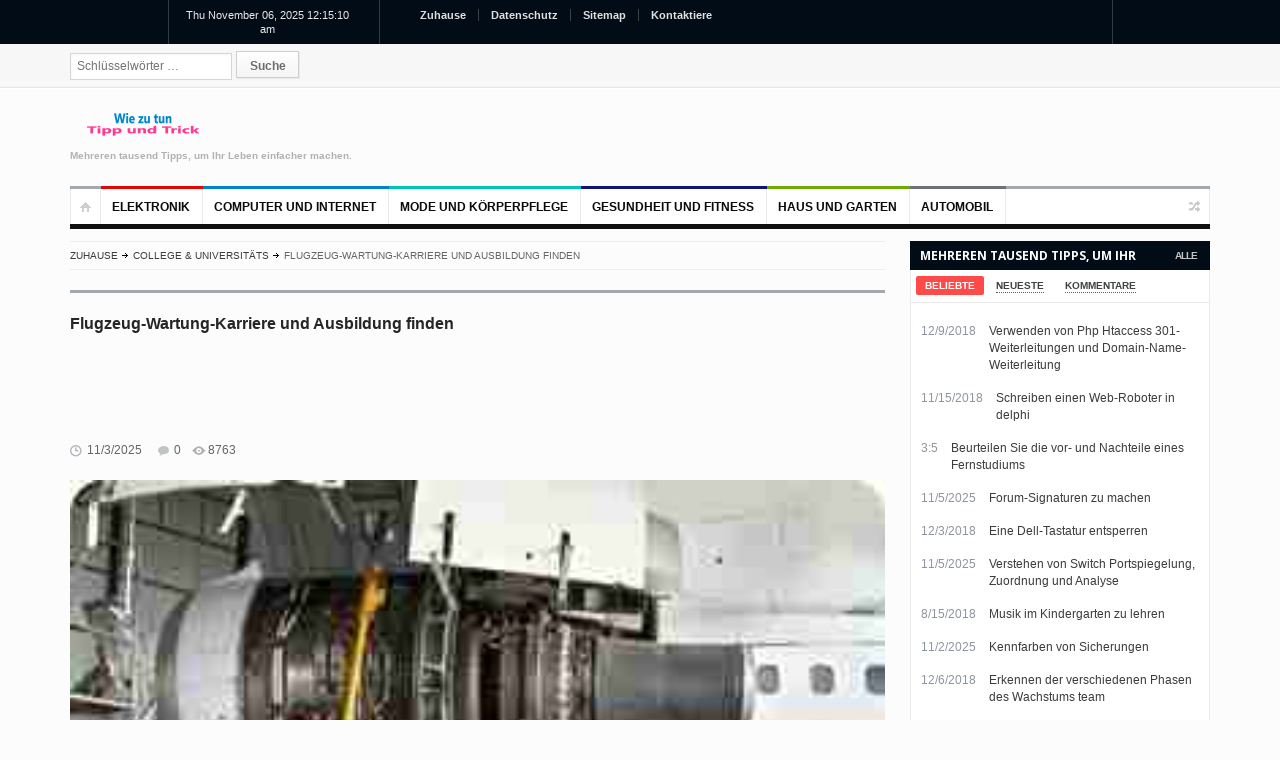

--- FILE ---
content_type: text/html; charset=utf-8
request_url: https://www.wiezutun.com/i-1968/flugzeug-wartung-karriere-und-ausbildung-finden/
body_size: 14983
content:

<!DOCTYPE html>
<html lang="de">
<head id="ctl00_Head1"> 
    <title>Flugzeug-Wartung-Karriere und Ausbildung finden</title>
<meta name="description" content="Flugzeug-Wartung-Karriere und Ausbildung finden : Mehreren tausend Tipps, um Ihr Leben einfacher machen." />
<meta name="keywords" content="Karriere und Ausbildung, und Ausbildung finden, Karriere und, und Ausbildung, Ausbildung finden, Flugzeug, Wartung, Karriere" />
<meta name="language" content="de" />
<meta http-equiv="content-language" content="de" />
<link rel="alternate" href="https://www.wiezutun.com/i-1968/flugzeug-wartung-karriere-und-ausbildung-finden/" hreflang="de" />
<link href="/favicon.ico" rel="shortcut icon" />
<meta name="apple-mobile-web-app-title" content="Wiezutun" />
<meta name="apple-mobile-web-app-capable" content="yes" />
<link rel="apple-touch-icon" href="/favicon.ico" />
<meta http-equiv="content-type" content="text/html; charset=utf-8" />
<meta http-equiv="refresh" content="3600" />
<meta http-equiv="cache-control" content="Public" />
<meta http-equiv="expires" content="300" />
<meta name="robots" content="index,follow" />
<meta name="googlebot" content="index,follow,noarchive" />
<meta name="tt_category_id" content="1" />
<meta name="tt_article_id" content="1" />
<meta name="author" content="Wiezutun" />
<meta name="copyright" content="https://www.wiezutun.com" />
<meta name="expires" content="never" />
<meta name="distribution" content="global" />
<meta name="resource-type" content="document"/>
<meta name="geneator" content="https://www.wiezutun.com" />
<meta name="format-detection" content="telephone=no" />
<meta name="format-detection" content="address=no" />
<meta rel="canonical" href="https://www.wiezutun.com/i-1968/flugzeug-wartung-karriere-und-ausbildung-finden/" />
<meta name="geo.placename" content="14057 Berlin" />
<meta name="geo.position" content="52.5077;13.2788" />
<meta name="geo.region" content="DE-BE" />
<meta name="ICBM" content="52.5077;13.2788" />
<!-- Google Authorship and Publisher Markup -->
<link rel="author" href="https://plus.google.com/https://plus.google.com/Google+_Page_Profile/posts/posts" />
<link rel="publisher" href="https://plus.google.com/https://plus.google.com/Google+_Page_Profile/" />
<!-- Schema.org markup for Google+ -->
<meta itemprop="name" content="Flugzeug-Wartung-Karriere und Ausbildung finden" />
<meta itemprop="description" content="Flugzeug-Wartung-Karriere und Ausbildung finden : Mehreren tausend Tipps, um Ihr Leben einfacher machen." />
<meta itemprop="image" content="https://image.wiezutun.com/howtodo/htdt/education/college-university/how_to_find_aircraft_maintenance_careers_and_training_0.jpg" />
<!-- Facebook -->
<meta property="article:published_time" content="11/3/2025 11:35:00 PM" />
<meta property="article:modified_time" content="11/3/2025 11:35:00 PM" />
<meta property="article:section" content="Flugzeug-Wartung-Karriere und Ausbildung finden" />
<meta property="article:tag" content="Karriere und Ausbildung, und Ausbildung finden, Karriere und, und Ausbildung, Ausbildung finden, Flugzeug, Wartung, Karriere" />
<meta property="fb:admins" content="123456789" />
<!-- Twitter Card data -->
<meta name="twitter:card" content="https://image.wiezutun.com/howtodo/htdt/education/college-university/how_to_find_aircraft_maintenance_careers_and_training_0.jpg" />
<meta name="twitter:site" content="https://www.wiezutun.com" />
<meta name="twitter:title" content="Flugzeug-Wartung-Karriere und Ausbildung finden" />
<meta name="twitter:description" content="Flugzeug-Wartung-Karriere und Ausbildung finden : Mehreren tausend Tipps, um Ihr Leben einfacher machen." />
<meta name="twitter:creator" content="@Wiezutun" />
<!-- Twitter summary card with large image must be at least 280x150px -->
<meta name="twitter:image:src" content="https://image.wiezutun.com/howtodo/htdt/education/college-university/how_to_find_aircraft_maintenance_careers_and_training_0.jpg" />
<!-- Open Graph data -->
<meta property="og:title" content="Flugzeug-Wartung-Karriere und Ausbildung finden" /> 
<meta property="og:type" content="article" />
<meta property="og:url" content="https://www.wiezutun.com/i-1968/flugzeug-wartung-karriere-und-ausbildung-finden/" />
<meta property="og:image" content="https://image.wiezutun.com/howtodo/htdt/education/college-university/how_to_find_aircraft_maintenance_careers_and_training_0.jpg" />
<meta property="og:description" content="Flugzeug-Wartung-Karriere und Ausbildung finden : Mehreren tausend Tipps, um Ihr Leben einfacher machen." />
<meta property="og:site_name" content="Wiezutun" />
<!-- Dublin Core -->
<meta name="DC.Type" scheme="DCMIType" content="Text" />
<meta name="DC.Format" scheme="IMT" content="text/html" />
<meta name="DC.Source" content="https://www.wiezutun.com" />
<meta name="DC.Relation" content="https://www.wiezutun.com" />
<meta name="DC.Language" content="de" />
<meta name="DC.Publisher" content="Wiezutun" />
<meta name="DC.Title" content="Flugzeug-Wartung-Karriere und Ausbildung finden" />
<meta name="DC.Description" content="Flugzeug-Wartung-Karriere und Ausbildung finden : Mehreren tausend Tipps, um Ihr Leben einfacher machen." />
<meta name="DC.Keywords" content="Karriere und Ausbildung, und Ausbildung finden, Karriere und, und Ausbildung, Ausbildung finden, Flugzeug, Wartung, Karriere" />
<meta name="DC.Date" scheme="W3CDTF" content="2025-11-3" />
<meta name="DC.Contributor" content="Wiezutun" />

<meta name="viewport" content="width=device-width, initial-scale=1.0" /><link rel="alternate" type="application/rss+xml" href="/rssDE/" title="RSS feed" />
    <!--[if lt IE 9]>
    <script type="text/javascript" src="/themes/js/html5.js"></script>
    <link rel="stylesheet" href="/themes/style/ie.css" type="text/css" media="all" />
    <![endif]-->
    <link href="/style.css?v=QJMzq-d2EbHX8tvLqrVYeU_P3LvhoaDgm9_rXUeqUEM1" rel="stylesheet"/>
<script type="text/javascript" src="/themes/js/0jquery.min.js"></script>      
     

    
<script>var newstr = window.location.href;if (newstr.indexOf("https://www.wiezutun.com") == -1) {newstr = newstr.replace("//wiezutun.com", "//www.wiezutun.com");newstr = newstr.replace("ttp://", "ttps://");window.location = newstr;}</script>

<script async='async' src='https://www.googletagservices.com/tag/js/gpt.js'></script>
<script>
  var googletag = googletag || {};
  googletag.cmd = googletag.cmd || [];
</script>

<script>
  googletag.cmd.push(function() {
    googletag.defineSlot('/31105400/GA_VCBD_300x100', [300, 100], 'div-gpt-ad-1516109641075-0').addService(googletag.pubads());
    googletag.pubads().enableSingleRequest();
    googletag.enableServices();
  });
</script>

<script>
  googletag.cmd.push(function() {
    googletag.defineSlot('/31105400/GA_VCBD_336x280', [336, 280], 'div-gpt-ad-1516109893597-0').addService(googletag.pubads());
    googletag.pubads().enableSingleRequest();
    googletag.enableServices();
  });
</script>

<script>
  googletag.cmd.push(function() {
    googletag.defineSlot('/31105400/GA_VCBD_300x600', [300, 600], 'div-gpt-ad-1516109948270-0').addService(googletag.pubads());
    googletag.pubads().enableSingleRequest();
    googletag.enableServices();
  });
</script>


<script async src="//pagead2.googlesyndication.com/pagead/js/adsbygoogle.js"></script>
<script>
  (adsbygoogle = window.adsbygoogle || []).push({
    google_ad_client: "ca-pub-8797648145470922",
    enable_page_level_ads: true
  });
</script>

</head>
<body class="wide">
    <form name="aspnetForm" method="post" action="./?Item=1968&amp;Text=flugzeug-wartung-karriere-und-ausbildung-finden" id="aspnetForm">
<div>
<input type="hidden" name="__EVENTTARGET" id="__EVENTTARGET" value="" />
<input type="hidden" name="__EVENTARGUMENT" id="__EVENTARGUMENT" value="" />
<input type="hidden" name="__VIEWSTATE" id="__VIEWSTATE" value="/wEPDwUJODEyNTQzODg3ZGR0WY5muhn/5LMpW2AfIe1iiZDDrxLs4dtqwfdFa73VYA==" />
</div>

<script type="text/javascript">
//<![CDATA[
var theForm = document.forms['aspnetForm'];
if (!theForm) {
    theForm = document.aspnetForm;
}
function __doPostBack(eventTarget, eventArgument) {
    if (!theForm.onsubmit || (theForm.onsubmit() != false)) {
        theForm.__EVENTTARGET.value = eventTarget;
        theForm.__EVENTARGUMENT.value = eventArgument;
        theForm.submit();
    }
}
//]]>
</script>


<script src="/WebResource.axd?d=DwTmLgnXYRLMagjQUAT3IETBLlg53lr6XHb-QKGlFvzrLIPWDLqLiFcw8gMz90bZ0mJ_88s0VDoy7GHa3dS-K8SNfSRZ5GwX-BtI2_X3E4U1&amp;t=638901793900000000" type="text/javascript"></script>


<script src="/ScriptResource.axd?d=Lo9KnhQrnlPThK_ZKQxAFn8afkj1hlxJoPpUavjFSiFhKBCCJvl4ajV73K-f5S3njqp04WCgn4MflkqWxnVDqA2gbiVgnUYkOHvCIX2sIhHRFYuTqtm_kGjtuf65ed1JKEL5vMW5m7F5rGBgCrtv_WWBX1SWttAl1qJGzAlkiRc1&amp;t=5c0e0825" type="text/javascript"></script>
<script src="/ScriptResource.axd?d=PGS6sM1jzH1nUydI3RCL8Sihd05ICL7VlixdQmEVQ0jHLW5fH3sa4P0zZO58BJgeGslPGfBKy2trE-UcdeAGuVqNr6tryAiyw6-xufNGy7Xn9nEIqcCeMqzwNn8PVfDFlyCOGPioBqBEosRf1cR5ukEnHObAWkWZABmP3kWiQ8iKdqXOZl5Nu1IVsPGp_ksm0&amp;t=5c0e0825" type="text/javascript"></script>
<div>

	<input type="hidden" name="__VIEWSTATEGENERATOR" id="__VIEWSTATEGENERATOR" value="E79A049B" />
</div>
    <script type="text/javascript">
//<![CDATA[
Sys.WebForms.PageRequestManager._initialize('ctl00$ScriptManagerMain', 'aspnetForm', [], [], [], 90, 'ctl00');
//]]>
</script>

    <div id="page">
        

<header role="banner" class="site-header" id="header">
<div>


<section class="top">
<div class="inner clearboth">
<div class="top-left">
<div id="jclock1" class="simpleclock">
</div>
</div>
<div class="top-center">
<div class="block_top_menu">
<ul id="top-left-menu" class="top-left-menu">
<li class="red"><a href="/">Zuhause</a></li>
<li><a href="/einleitung-22/datenschutz/">Datenschutz</a></li>
<li><a href="/sitemap.xml">Sitemap</a></li>
<li><a href="/kontaktiere/">Kontaktiere</a></li>
</ul>
</div>
</div>
</div>
</section>
<section class="section2">
<div class="inner">
<div class="section-wrap clearboth">
<div class="form_search">
<form role="search" class="searchform" id="searchform" method="get">
<input name="ctl00$ucTop$txtSearch" type="text" id="ctl00_ucTop_txtSearch" placeholder="Schlüsselwörter …" value="" class="field" />
<input type="submit" name="ctl00$ucTop$btSearch" value="Suche" id="ctl00_ucTop_btSearch" class="submit" />
</form>
</div>
</div>
</div>
</section>




                



<section class="section3">
<div class="section-wrap clearboth">

<div class="banner-block">
<div class="banner"> 
    <!--a href="/"><img alt="banner" src="/themes/images/banner.jpg" /></a--> 



</div>
</div>
<div class="name-and-slogan">
<div class="site-title"><a rel="home" title="Wiezutun" href="/"><img alt="logo" src="/themes/images/logo.png" /></a></div>
<h2 class="site-description">Mehreren tausend Tipps, um Ihr Leben einfacher machen.</h2>
</div>
</div>
</section>

<div class="headStyleMenu">
<section class="section-nav">
<nav role="navigation" class="navigation-main">
<ul class="clearboth mainHeaderMenu">
<li class="home"><a href="/"></a></li>
<li class='color1'>
<a href='/k-6/elektronik/'>Elektronik</a>
<ul>
<li><a href='/go-30/kameras-camcorder/'>Kameras & Camcorder</a></li>
<li><a href='/go-31/heimkino-audio/'>Heimkino & Audio</a></li>
<li><a href='/go-32/telefon-communications/'>Telefon & Communications</a></li>
<li><a href='/go-33/tragbares-audiogert/'>Tragbares Audiogerät</a></li>
</ul>
</li>
<li class='color2'>
<a href='/k-4/computer-und-internet/'>Computer und Internet</a>
<ul>
<li><a href='/go-19/datenbanken/'>Datenbanken</a></li>
<li><a href='/go-20/hardware/'>Hardware</a></li>
<li><a href='/go-21/internet/'>Internet</a></li>
<li><a href='/go-22/vernetzung/'>Vernetzung</a></li>
<li><a href='/go-23/programmierung/'>Programmierung</a></li>
<li><a href='/go-24/software/'>Software</a></li>
</ul>
</li>
<li class='color3'>
<a href='/k-8/mode-und-krperpflege/'>Mode und Körperpflege</a>
<ul>
<li><a href='/go-42/schnheit-pflege/'>Schönheit & Pflege</a></li>
<li><a href='/go-43/mode-kostme/'>Mode & Kostüme</a></li>
<li><a href='/go-44/schmuck-accessoires/'>Schmuck & Accessoires</a></li>
</ul>
</li>
<li class='color4'>
<a href='/k-11/gesundheit-und-fitness/'>Gesundheit und Fitness</a>
<ul>
<li><a href='/go-59/alternative-gesundheit/'>Alternative Gesundheit</a></li>
<li><a href='/go-60/bung-ernhrung/'>Übung & Ernährung</a></li>
<li><a href='/go-61/gesundheitsversorgung-wellness/'>Gesundheitsversorgung & Wellness</a></li>
<li><a href='/go-62/krankheit-behandlung/'>Krankheit & Behandlung</a></li>
</ul>
</li>
<li class='color5'>
<a href='/k-14/haus-und-garten/'>Haus und Garten</a>
<ul>
<li><a href='/go-74/gebude-umbau/'>Gebäude & Umbau</a></li>
<li><a href='/go-75/gestaltung-dekorieren/'>Gestaltung & dekorieren</a></li>
<li><a href='/go-76/gartenarbeit-landschaftsbau/'>Gartenarbeit & Landschaftsbau</a></li>
<li><a href='/go-77/green-life/'>Green Life</a></li>
<li><a href='/go-78/startseite-wartung-reparatur/'>Startseite-Wartung & Reparatur</a></li>
<li><a href='/go-79/haushaltung-haushaltsfhrung/'>Haushaltung & Haushaltsführung</a></li>
</ul>
</li>
<li class='color6'>
<a href='/k-1/automobil/'>Automobil</a>
<ul>
<li><a href='/go-1/auto-finanzierung-versicherung/'>Auto Finanzierung & Versicherung</a></li>
<li><a href='/go-2/kaufen-verkaufen/'>Kaufen & Verkaufen</a></li>
<li><a href='/go-3/fahren-sicherheit/'>Fahren & Sicherheit</a></li>
<li><a href='/go-4/wartung-reparatur/'>Wartung & Reparatur</a></li>
<li><a href='/go-5/optionen-zubehr/'>Optionen & Zubehör</a></li>
</ul>
</li>

</ul>
</nav>
</section>
 
 
<section class="section-navMobile">
<div class="mobileMenuSelect"><span class="icon"></span>Zuhause</div>
<ul class="clearboth mobileHeaderMenuDrop">
    <li><a href='/k-6/elektronik/'><h2>Elektronik</h2></a></li>
<ul>
<li><a href='/go-30/kameras-camcorder/'>Kameras & Camcorder</a></li>
<li><a href='/go-31/heimkino-audio/'>Heimkino & Audio</a></li>
<li><a href='/go-32/telefon-communications/'>Telefon & Communications</a></li>
<li><a href='/go-33/tragbares-audiogert/'>Tragbares Audiogerät</a></li>
</ul>
<li><a href='/k-4/computer-und-internet/'><h2>Computer und Internet</h2></a></li>
<ul>
<li><a href='/go-19/datenbanken/'>Datenbanken</a></li>
<li><a href='/go-20/hardware/'>Hardware</a></li>
<li><a href='/go-21/internet/'>Internet</a></li>
<li><a href='/go-22/vernetzung/'>Vernetzung</a></li>
<li><a href='/go-23/programmierung/'>Programmierung</a></li>
<li><a href='/go-24/software/'>Software</a></li>
</ul>
<li><a href='/k-8/mode-und-krperpflege/'><h2>Mode und Körperpflege</h2></a></li>
<ul>
<li><a href='/go-42/schnheit-pflege/'>Schönheit & Pflege</a></li>
<li><a href='/go-43/mode-kostme/'>Mode & Kostüme</a></li>
<li><a href='/go-44/schmuck-accessoires/'>Schmuck & Accessoires</a></li>
</ul>
<li><a href='/k-11/gesundheit-und-fitness/'><h2>Gesundheit und Fitness</h2></a></li>
<ul>
<li><a href='/go-59/alternative-gesundheit/'>Alternative Gesundheit</a></li>
<li><a href='/go-60/bung-ernhrung/'>Übung & Ernährung</a></li>
<li><a href='/go-61/gesundheitsversorgung-wellness/'>Gesundheitsversorgung & Wellness</a></li>
<li><a href='/go-62/krankheit-behandlung/'>Krankheit & Behandlung</a></li>
</ul>
<li><a href='/k-14/haus-und-garten/'><h2>Haus und Garten</h2></a></li>
<ul>
<li><a href='/go-74/gebude-umbau/'>Gebäude & Umbau</a></li>
<li><a href='/go-75/gestaltung-dekorieren/'>Gestaltung & dekorieren</a></li>
<li><a href='/go-76/gartenarbeit-landschaftsbau/'>Gartenarbeit & Landschaftsbau</a></li>
<li><a href='/go-77/green-life/'>Green Life</a></li>
<li><a href='/go-78/startseite-wartung-reparatur/'>Startseite-Wartung & Reparatur</a></li>
<li><a href='/go-79/haushaltung-haushaltsfhrung/'>Haushaltung & Haushaltsführung</a></li>
</ul>
<li><a href='/k-1/automobil/'><h2>Automobil</h2></a></li>
<ul>
<li><a href='/go-1/auto-finanzierung-versicherung/'>Auto Finanzierung & Versicherung</a></li>
<li><a href='/go-2/kaufen-verkaufen/'>Kaufen & Verkaufen</a></li>
<li><a href='/go-3/fahren-sicherheit/'>Fahren & Sicherheit</a></li>
<li><a href='/go-4/wartung-reparatur/'>Wartung & Reparatur</a></li>
<li><a href='/go-5/optionen-zubehr/'>Optionen & Zubehör</a></li>
</ul>

</ul>
</section>
 
</div>

</div>
</header>
        <div class="right_sidebar" id="main">
        <div class="inner">
        <div class="general_content clearboth">
            
   
<div class="main_content single ">

<ul class="breadcrumbs">
<li class="home"><a href="/">Zuhause</a></li>
<li><a href='/go-26/college-universitts/'>College & Universitäts</a></li>
<li class='current'>Flugzeug-Wartung-Karriere und Ausbildung finden</li>

</ul>

<h1 class="page-title">Flugzeug-Wartung-Karriere und Ausbildung finden</h1>
<div id="post_content" class="post_content" role="main">

<article class="reviews type-reviews hentry">


<div align="center">
<!-- /31105400/GA_VCBD_300x100 -->
<div id='div-gpt-ad-1516109641075-0' style='height:100px; width:300px;'>
<script>
googletag.cmd.push(function() { googletag.display('div-gpt-ad-1516109641075-0'); });
</script>
</div>
</div>

<div class='post-info'>
<div class='post_date'>11/3/2025</div>
<a href='#comments' class='comments_count'>0</a>
<div class='post_views'>8763</div>
<div class='rating'></div>
</div>
<div class='pic post_thumb'><img src='https://image.wiezutun.com/howtodo/htdt/education/college-university/how_to_find_aircraft_maintenance_careers_and_training_0.jpg' alt='Flugzeug-Wartung-Karriere und Ausbildung finden'  onerror="if (this.src != '/themes/images/no_photo.jpg') this.src = '/themes/images/no_photo.jpg';" /></div>
<div><h2>Flugzeug-Wartung-Karriere und Ausbildung finden</h2></div><br />
<div class='post_content'><p><img alt='Aircraft crew' title='Aircraft crew' src='/upload/education/college-university/how_to_find_aircraft_maintenance_careers_and_training_0.jpg'></p><p>'Kommen Sie mit mir, lassen Sie uns fliegen Fliegen, wir fliegen davon,' legendäre Sänger singt ' Ol blaue Augen Frank Sinatra. Ob Sie wuchs dieses Lied hören oder einen Traum, ein Pilot seit bekommen Ihre erste Spielzeugflugzeug als Kind hegte, gibt es bestimmte Qualifikationen, die Sie zuerst, bevor Sie tatsächlich die Kontrolle über ein Flugzeug zu übergeben. Jetzt ist die perfekte Zeit, solange das Eisen heiß ist, weil ein kürzlich veröffentlichten Bericht vom Department of Labor heißt es: von 2010 bis 2014, gibt es ein Mangel an Piloten, Mechaniker und Ingenieure wegen Pensionierungen und Flotte Upgrades zu finden. Dies könnte Ihre Zeit, eine solide Karriere zu machen, wenn Sie der Herausforderung gewachsen sind.</p><p>1. <strong>die richtige Art von Bildung zu erhalten.</strong> Einschreiben Sie in technischen Flugschule für theoretische und praktische praktische Kenntnisse. Einige dieser Top-Pistolen des Himmels sind die Embry-Riddle Aeronautical University, die Airline Transport-Profis und der Delta Connection-Akademie. Wenn Sie mischen wollen, Freizeit- und professionelle (wie in ein Pilotprojekt für kommerziellen Fluggesellschaften) fliegen mit Flugzeug-Wartungs-Schulung, einige der besten Luftfahrt-Schulen sind:</p><p><ul><li>US-Flugakademie in Denton, Texas. Diese Schule nicht nur Schulen Sie in der Wissenschaft der Flugzeugwartung und fliegen aber erhalten Sie auch auf Ihrem Weg zum Start einer Karriere unterstützen Sie Ihre Lizenz zu bekommen, erhöhen Sie Ihre Chancen auf ein gutes Rating und Flugerfahrung zu bauen. Sie haben auch eine Partnerschaft mit regionalen Fluggesellschaften um sicherzustellen, dass Sie in das pooling und mieten für neue Piloten und Flugzeug-Wartung-Crew landen. Sie sind verpflichtet, bekommen Sie im Cockpit einer kommerziellen Fluggesellschaft oder in Wartung Hangars in nur neun Monaten. Kurse für private oder gewerbliche fliegen beginnen bei $9.000 für das ehemalige und $50.000 für letztere.</li><li>Phoenix-Ost-Aviation in Daytona Beach, Florida. Diese Schule bietet F-1Visas für ausländische Studierende und verspricht einheimischen Studenten ein Schmelztiegel verschiedener Kulturen aufgrund ihrer Lehrpläne offen für alle Nationalitäten in Vorbereitung für kommerzielle fliegen und Flugzeuge Wartung. Sie unterstützen Schüler bei der Sicherung von Arbeitsplätzen nicht nur innerhalb der USA, sondern weltweit.</li><li>Ballard Aviation in La Verne, Kalifornien. Diese Schule bietet Ausbildung und bei der Erhaltung und Piper-Flugzeuge fliegen lernen. Sie haben ihre eigenen Flugplatz in Klammer Feld komplett mit einem Kontrollturm.</li><li>Spartan College of Aeronautics in Tulsa, Oklahoma. Diese Schule bietet Diplom- und außerordentlicher Bildung in fliegen, Elektronik, Engineering und Wartung. Sie haben eine Flotte von 50 Flugzeuge in ihrer Schule einschließlich Cessnas, Pipers und RGs.</li><li>Flugzeug-Training.Com: planetraining.com bietet engagierten Ausbildung aus ihren Anlagen Auckland und Christchurch, Neuseeland. Flugzeugwartung und engineering-Kurse werden angeboten für Airbus, Boeing und ATR 42/72-Serie. Wenn Sie möchten erfahren, wie diese Mammut Flugzeuge gewartet, ist dies die Schule zu gehen.</li></ul></p><p>2. <strong>Federal Aviation Agency Clearance.</strong> Die Federal Aviation Agency oder FAA kurz ist die ordnungsgemäß ermächtigt und befugt, die Regeln und Vorschriften gibt, wenn es um grundlegende Flugzeugwartung geht. Alle Flugschulen sind zertifiziert, Lehren aber Sie müssen Ihre FAA Freiraum um Beschäftigung zu erhalten, zu sichern. Wenn es darum geht, Flugzeugwartung, verwendet die FAA allgemein benannte Überprüfungen hinsichtlich Check A, B überprüfen, C überprüfen und D zu prüfen. Was Sie lernen in der Schule werden durch die FAA am definitivsten getestet.</p><p>Eine grundlegende Kenntnis der Flugzeugwartung an einer Berufsschule erlernt werden kann, aber wollen Sie ernsthaft dies als eine Karriere zu verfolgen, es ist Zeit, in jeder dieser spezialisierten Flugschulen gehen.</p><i></i><br></div>
<br/><br/><br/><br/><br/>
<br />
<div class='vcard'>
<br />
<h2>Flugzeug-Wartung-Karriere und Ausbildung finden</h2> 
<br />
<h3>Flugzeug-Wartung-Karriere und Ausbildung finden : Mehreren tausend Tipps, um Ihr Leben einfacher machen.</h3> 
<br />
<p><img alt='Aircraft crew' title='Aircraft crew' src='/upload/education/college-university/how_to_find_aircraft_maintenance_careers_and_training_0.jpg'></p><p>'Kommen Sie mit mir, lassen Sie uns fliegen Fliegen, wir fliegen davon,' legendäre Sänger singt ' Ol blaue Augen Frank Sinatra. Ob Sie wuchs dieses Lied hören oder einen Traum, ein Pilot seit bekommen Ihre erste Spielzeugflugzeug als Kind hegte, gibt es bestimmte Qualifikationen, die Sie zuerst, bevor Sie tatsächlich die Kontrolle über ein Flugzeug zu übergeben. Jetzt ist die perfekte Zeit, solange das Eisen heiß ist, weil ein kürzlich veröffentlichten Bericht vom Department of Labor heißt es: von 2010 bis 2014, gibt es ein Mangel an Piloten, Mechaniker und Ingenieure wegen Pensionierungen und Flotte Upgrades zu finden. Dies könnte Ihre Zeit, eine solide Karriere zu machen, wenn Sie der Herausforderung gewachsen sind.</p><p>1. <strong>die richtige Art von Bildung zu erhalten.</strong> Einschreiben Sie in technischen Flugschule für theoretische und praktische praktische Kenntnisse. Einige dieser Top-Pistolen des Himmels sind die Embry-Riddle Aeronautical University, die Airline Transport-Profis und der Delta Connection-Akademie. Wenn Sie mischen wollen, Freizeit- und professionelle (wie in ein Pilotprojekt für kommerziellen Fluggesellschaften) fliegen mit Flugzeug-Wartungs-Schulung, einige der besten Luftfahrt-Schulen sind:</p><p><ul><li>US-Flugakademie in Denton, Texas. Diese Schule nicht nur Schulen Sie in der Wissenschaft der Flugzeugwartung und fliegen aber erhalten Sie auch auf Ihrem Weg zum Start einer Karriere unterstützen Sie Ihre Lizenz zu bekommen, erhöhen Sie Ihre Chancen auf ein gutes Rating und Flugerfahrung zu bauen. Sie haben auch eine Partnerschaft mit regionalen Fluggesellschaften um sicherzustellen, dass Sie in das pooling und mieten für neue Piloten und Flugzeug-Wartung-Crew landen. Sie sind verpflichtet, bekommen Sie im Cockpit einer kommerziellen Fluggesellschaft oder in Wartung Hangars in nur neun Monaten. Kurse für private oder gewerbliche fliegen beginnen bei $9.000 für das ehemalige und $50.000 für letztere.</li><li>Phoenix-Ost-Aviation in Daytona Beach, Florida. Diese Schule bietet F-1Visas für ausländische Studierende und verspricht einheimischen Studenten ein Schmelztiegel verschiedener Kulturen aufgrund ihrer Lehrpläne offen für alle Nationalitäten in Vorbereitung für kommerzielle fliegen und Flugzeuge Wartung. Sie unterstützen Schüler bei der Sicherung von Arbeitsplätzen nicht nur innerhalb der USA, sondern weltweit.</li><li>Ballard Aviation in La Verne, Kalifornien. Diese Schule bietet Ausbildung und bei der Erhaltung und Piper-Flugzeuge fliegen lernen. Sie haben ihre eigenen Flugplatz in Klammer Feld komplett mit einem Kontrollturm.</li><li>Spartan College of Aeronautics in Tulsa, Oklahoma. Diese Schule bietet Diplom- und außerordentlicher Bildung in fliegen, Elektronik, Engineering und Wartung. Sie haben eine Flotte von 50 Flugzeuge in ihrer Schule einschließlich Cessnas, Pipers und RGs.</li><li>Flugzeug-Training.Com: planetraining.com bietet engagierten Ausbildung aus ihren Anlagen Auckland und Christchurch, Neuseeland. Flugzeugwartung und engineering-Kurse werden angeboten für Airbus, Boeing und ATR 42/72-Serie. Wenn Sie möchten erfahren, wie diese Mammut Flugzeuge gewartet, ist dies die Schule zu gehen.</li></ul></p><p>2. <strong>Federal Aviation Agency Clearance.</strong> Die Federal Aviation Agency oder FAA kurz ist die ordnungsgemäß ermächtigt und befugt, die Regeln und Vorschriften gibt, wenn es um grundlegende Flugzeugwartung geht. Alle Flugschulen sind zertifiziert, Lehren aber Sie müssen Ihre FAA Freiraum um Beschäftigung zu erhalten, zu sichern. Wenn es darum geht, Flugzeugwartung, verwendet die FAA allgemein benannte Überprüfungen hinsichtlich Check A, B überprüfen, C überprüfen und D zu prüfen. Was Sie lernen in der Schule werden durch die FAA am definitivsten getestet.</p><p>Eine grundlegende Kenntnis der Flugzeugwartung an einer Berufsschule erlernt werden kann, aber wollen Sie ernsthaft dies als eine Karriere zu verfolgen, es ist Zeit, in jeder dieser spezialisierten Flugschulen gehen.</p><i></i><br>
</div>


<div id='hidentitle'>
<div itemscope itemtype="https://schema.org/NewsArticle">
<meta itemscope itemprop="mainEntityOfPage" itemType="https://schema.org/WebPage" itemid="https://www.wiezutun.com/i-1968/flugzeug-wartung-karriere-und-ausbildung-finden/"/>
<h2 itemprop="headline">Flugzeug-Wartung-Karriere und Ausbildung finden</h2>
<h3 itemprop="author" itemscope itemtype="https://schema.org/Person">
By <span itemprop="name">Wiezutun</span>
</h3>
<span itemprop="description">Flugzeug-Wartung-Karriere und Ausbildung finden : Mehreren tausend Tipps, um Ihr Leben einfacher machen.</span>
<div itemprop="image" itemscope itemtype="https://schema.org/ImageObject">
<img src="https://image.wiezutun.com/howtodo/htdt/education/college-university/how_to_find_aircraft_maintenance_careers_and_training_0.jpg" alt="Flugzeug-Wartung-Karriere und Ausbildung finden" />
<meta itemprop="url" content="https://image.wiezutun.com/howtodo/htdt/education/college-university/how_to_find_aircraft_maintenance_careers_and_training_0.jpg">
<meta itemprop="width" content="300">
<meta itemprop="height" content="150">
</div>
<div itemprop="publisher" itemscope itemtype="https://schema.org/Organization">
<div itemprop="logo" itemscope itemtype="https://schema.org/ImageObject">
<img src="https://www.wiezutun.com/themes/images/logo.png" alt="Wiezutun" />
<meta itemprop="url" content="https://www.wiezutun.com/themes/images/logo.png">
<meta itemprop="width" content="292">
<meta itemprop="height" content="48">
</div>
<meta itemprop="name" content="Wiezutun">
</div>
<meta itemprop="datePublished" content="2009-1-1T0:0:0+00:00"/>
<meta itemprop="dateModified" content="2025-11-3T23:35:0+00:00"/>
</div>
</div>
 


<div align="center">
<!-- /31105400/GA_VCBD_336x280 -->
<div id='div-gpt-ad-1516109893597-0' style='height:280px; width:336px;'>
<script>
googletag.cmd.push(function() { googletag.display('div-gpt-ad-1516109893597-0'); });
</script>
</div>
</div>


<div class="block-social">
<div class="soc_label">Freunden empfehlen</div>
<ul id="post_social_share" class="post_social_share">
<li><a href="https://www.facebook.com/share.php?u=https://www.wiezutun.com/i-1968/flugzeug-wartung-karriere-und-ausbildung-finden/" class="facebook_link"><img src="/themes/images/facebook-icon-big.png" class="facebook_icon" alt="facebook" /></a></li>
<li><a href="https://twitter.com/share?text=https://www.wiezutun.com/i-1968/flugzeug-wartung-karriere-und-ausbildung-finden/" class="twitter_link"><img src="/themes/images/twitter-icon-big.png" class="twitter_icon" alt="twitter" /></a></li>
<li><a href="https://plusone.google.com/_/+1/confirm?url=https://www.wiezutun.com/i-1968/flugzeug-wartung-karriere-und-ausbildung-finden/" class="gplus_link"><img src="/themes/images/gplus-icon-big.png" class="gplus_icon" alt="gplus" /></a></li>
<li><a href="https://pinterest.com/pin/create/button/?url=https://www.wiezutun.com/i-1968/flugzeug-wartung-karriere-und-ausbildung-finden/" class="pinterest_link"><img src="/themes/images/pinterest-icon-big.png" class="pinterest_icon" alt="pinterest" /></a></li>
</ul>
</div>
</article>

<div id="recent_posts">
<h3 class="section_title">Kürzliche Posts</h3>
<div class="posts_wrapper">
    <article class='item_left'>
<div class='pic'> <a href='/i-6771/dekorieren-sie-ein-zimmer-im-studentenwohnheim/' class='w_hover img-link img-wrap'> <img src='https://image.wiezutun.com/howtodo/htdt/education/college-university/how_to_decorate_a_dorm_room_0.jpg' alt='Dekorieren Sie ein Zimmer im Studentenwohnheim' onerror="if (this.src != '/themes/images/no_photo.jpg') this.src = '/themes/images/no_photo.jpg';"  /></a></div>
<h2><a href='/i-6771/dekorieren-sie-ein-zimmer-im-studentenwohnheim/'>Dekorieren Sie ein Zimmer im Studentenwohnheim</a></h2>
<div class='post-info'> <a href='/i-6771/dekorieren-sie-ein-zimmer-im-studentenwohnheim/' class='post_date'>3:58</a> <a class='comments_count'>0</a></div>
</article>
<article class='item_left'>
<div class='pic'> <a href='/i-123/beurteilen-sie-die-vor-und-nachteile-eines-fernstudiums/' class='w_hover img-link img-wrap'> <img src='https://image.wiezutun.com/howtodo/htdt/education/college-university/how_to_assess_the_advantages_and_disadvantages_of_distance_learning_0.jpg' alt='Beurteilen Sie die vor- und Nachteile eines Fernstudiums' onerror="if (this.src != '/themes/images/no_photo.jpg') this.src = '/themes/images/no_photo.jpg';"  /></a></div>
<h2><a href='/i-123/beurteilen-sie-die-vor-und-nachteile-eines-fernstudiums/'>Beurteilen Sie die vor- und Nachteile eines Fernstudiums</a></h2>
<div class='post-info'> <a href='/i-123/beurteilen-sie-die-vor-und-nachteile-eines-fernstudiums/' class='post_date'>3:5</a> <a class='comments_count'>0</a></div>
</article>
<article class='item_left'>
<div class='pic'> <a href='/i-1973/kennen-sie-die-grundlagen-der-schwingungsanalyse/' class='w_hover img-link img-wrap'> <img src='https://image.wiezutun.com/howtodo/htdt/education/college-university/how_to_understand_the_basics_of_vibration_analysis_0.jpg' alt='Kennen Sie die Grundlagen der Schwingungsanalyse' onerror="if (this.src != '/themes/images/no_photo.jpg') this.src = '/themes/images/no_photo.jpg';"  /></a></div>
<h2><a href='/i-1973/kennen-sie-die-grundlagen-der-schwingungsanalyse/'>Kennen Sie die Grundlagen der Schwingungsanalyse</a></h2>
<div class='post-info'> <a href='/i-1973/kennen-sie-die-grundlagen-der-schwingungsanalyse/' class='post_date'>2:15</a> <a class='comments_count'>0</a></div>
</article>
<article class='item_left'>
<div class='pic'> <a href='/i-1967/die-beste-promotion-geschenke-kaufen/' class='w_hover img-link img-wrap'> <img src='https://image.wiezutun.com/howtodo/htdt/education/college-university/how_to_buy_the_best_graduation_gifts_0.jpg' alt='Die beste Promotion Geschenke kaufen' onerror="if (this.src != '/themes/images/no_photo.jpg') this.src = '/themes/images/no_photo.jpg';"  /></a></div>
<h2><a href='/i-1967/die-beste-promotion-geschenke-kaufen/'>Die beste Promotion Geschenke kaufen</a></h2>
<div class='post-info'> <a href='/i-1967/die-beste-promotion-geschenke-kaufen/' class='post_date'>0:39</a> <a class='comments_count'>0</a></div>
</article>
<article class='item_left'>
<div class='pic'> <a href='/i-134/einen-college-stipendium-aufsatz-schreiben/' class='w_hover img-link img-wrap'> <img src='https://image.wiezutun.com/howtodo/htdt/education/college-university/how_to_write_a_college_scholarship_essay_0.jpg' alt='Einen College-Stipendium-Aufsatz schreiben' onerror="if (this.src != '/themes/images/no_photo.jpg') this.src = '/themes/images/no_photo.jpg';"  /></a></div>
<h2><a href='/i-134/einen-college-stipendium-aufsatz-schreiben/'>Einen College-Stipendium-Aufsatz schreiben</a></h2>
<div class='post-info'> <a href='/i-134/einen-college-stipendium-aufsatz-schreiben/' class='post_date'>11/5/2025</a> <a class='comments_count'>0</a></div>
</article>
<article class='item_left'>
<div class='pic'> <a href='/i-1934/rangliste-fr-mode-design-schulen-zu-finden-mode-hochschulen/' class='w_hover img-link img-wrap'> <img src='https://image.wiezutun.com/howtodo/htdt/education/college-university/how_to_find_rankings_for_fashion_design_schools_fashion_colleges_0.jpg' alt='Rangliste für Mode-Design-Schulen zu finden: Mode-Hochschulen' onerror="if (this.src != '/themes/images/no_photo.jpg') this.src = '/themes/images/no_photo.jpg';"  /></a></div>
<h2><a href='/i-1934/rangliste-fr-mode-design-schulen-zu-finden-mode-hochschulen/'>Rangliste für Mode-Design-Schulen zu finden: Mode-Hochschulen</a></h2>
<div class='post-info'> <a href='/i-1934/rangliste-fr-mode-design-schulen-zu-finden-mode-hochschulen/' class='post_date'>11/5/2025</a> <a class='comments_count'>0</a></div>
</article>

</div>
</div>
<div id="comments" class="post_comments">
<div id="respond">
<h3 class="comments_title">Kommentar</h3>
<ol class="comment-list">



</ol>


<h3 id="reply-title">Einen Kommentar hinterlassen</h3>


<div id="ctl00_ContentPlaceHolder1_pnComment">
	
<form method="post" id="commentform">



<p class="comment-form-author">
<input id="author" name="author" type="text" value="" size="30"/>
<label for="author" class="required">Name</label>
</p>
<p class="comment-form-email">
<input id="email" name="email" type="text" value="" size="30"/>
<label for="email" class="required">Email</label>
</p>
<p class="comment-form-comment">
<textarea id="comment" name="comment" cols="45" rows="8"></textarea>
</p>

<p> 
<span class="star-rating">
  <input type="radio" name="rating" value="1"><i></i>
  <input type="radio" name="rating" value="2"><i></i>
  <input type="radio" name="rating" value="3"><i></i>
  <input type="radio" name="rating" value="4"><i></i>
  <input type="radio" name="rating" value="5"><i></i>
</span>
<strong class="choice">Wertung</strong>
<script type="text/javascript" src="/themes/js2/jquery.js"></script>
<script>
    function setCookie(c_name, value, exdays) {
        var exdate = new Date();
        exdate.setDate(exdate.getDate() + exdays);
        var c_value = escape(value) + ((exdays == null) ? "" : "; expires=" + exdate.toUTCString());
        document.cookie = c_name + "=" + c_value;
    }
    $(':radio').change(function () {
        $('.choice').text(this.value + ' stars');
        setCookie("Rating", this.value, 3);
    });
</script>
</p>
<div class="clear10"></div>
<p class="form-submit">
<!--input name="submit" type="submit" id="submitComm" value="Post comment"/ -->
<input type="submit" name="ctl00$ContentPlaceHolder1$btnSend" value="Post comment" id="ctl00_ContentPlaceHolder1_btnSend" type="submit" /> 
</p>
</form>


</div>  

</div>
 
<div class="nav_comments"></div>
</div>
</div>

</div>




            
 
<div role="complementary" class="main_sidebar right_sidebar" id="secondary">

<aside class="widget widget_news_combine" id="news-combine-widget-2">
<div class="widget_header">
<div class="widget_subtitle"><a class="lnk_all_news" href="/">Alle</a></div>
<h3 class="widget_title">Mehreren tausend Tipps, um Ihr Leben einfacher machen.</h3>
</div>
<div class="widget_body">
<div class="block_news_tabs" id="tabs">
<div class="tabs">
<ul>
<li><a href="#tabs1"><span>Beliebte</span></a></li>
<li><a href="#tabs2"><span>Neueste</span></a></li>
<li><a href="#tabs3"><span>Kommentare</span></a></li>
</ul>
</div>
<div class="tab_content" id="tabs1">
    <div class='block_home_news_post'>
<div class='info'>
<div class='date'>12/9/2018</div>
</div>
<p class='title'><a href='/i-1576/verwenden-von-php-htaccess-301-weiterleitungen-und-domain-name-weiterleitung/'>Verwenden von Php Htaccess 301-Weiterleitungen und Domain-Name-Weiterleitung</a></p>
</div>
<div class='block_home_news_post'>
<div class='info'>
<div class='date'>11/15/2018</div>
</div>
<p class='title'><a href='/i-7049/schreiben-einen-web-roboter-in-delphi/'>Schreiben einen Web-Roboter in delphi</a></p>
</div>
<div class='block_home_news_post'>
<div class='info'>
<div class='date'>3:5</div>
</div>
<p class='title'><a href='/i-123/beurteilen-sie-die-vor-und-nachteile-eines-fernstudiums/'>Beurteilen Sie die vor- und Nachteile eines Fernstudiums</a></p>
</div>
<div class='block_home_news_post'>
<div class='info'>
<div class='date'>11/5/2025</div>
</div>
<p class='title'><a href='/i-7796/forum-signaturen-zu-machen/'>Forum-Signaturen zu machen</a></p>
</div>
<div class='block_home_news_post'>
<div class='info'>
<div class='date'>12/3/2018</div>
</div>
<p class='title'><a href='/i-1599/eine-dell-tastatur-entsperren/'>Eine Dell-Tastatur entsperren</a></p>
</div>
<div class='block_home_news_post'>
<div class='info'>
<div class='date'>11/5/2025</div>
</div>
<p class='title'><a href='/i-1763/verstehen-von-switch-portspiegelung-zuordnung-und-analyse/'>Verstehen von Switch Portspiegelung, Zuordnung und Analyse</a></p>
</div>
<div class='block_home_news_post'>
<div class='info'>
<div class='date'>8/15/2018</div>
</div>
<p class='title'><a href='/i-2015/musik-im-kindergarten-zu-lehren/'>Musik im Kindergarten zu lehren</a></p>
</div>
<div class='block_home_news_post'>
<div class='info'>
<div class='date'>11/2/2025</div>
</div>
<p class='title'><a href='/i-7986/kennfarben-von-sicherungen/'>Kennfarben von Sicherungen</a></p>
</div>
<div class='block_home_news_post'>
<div class='info'>
<div class='date'>12/6/2018</div>
</div>
<p class='title'><a href='/i-1128/erkennen-der-verschiedenen-phasen-des-wachstums-team/'>Erkennen der verschiedenen Phasen des Wachstums team</a></p>
</div>
<div class='block_home_news_post'>
<div class='info'>
<div class='date'>10/17/2018</div>
</div>
<p class='title'><a href='/i-1306/werden-von-einem-hndler-fr-cingular-handy-service/'>Werden von einem Händler für cingular Handy-service</a></p>
</div>

</div>
 
<div class="tab_content" id="tabs2">
    <div class='block_home_news_post'>
<div class='info'>
<div class='date'>6:11</div>
</div>
<p class='title'><a href='/i-504/erfahren-sie-mehr-ber-die-zucht-hunde-informationen-fr-hundezchter-hundezwinger/'>Erfahren Sie mehr über die Zucht-Hunde — Informationen für Hundezüchter Hundezwinger</a></p>
</div>
<div class='block_home_news_post'>
<div class='info'>
<div class='date'>6:1</div>
</div>
<p class='title'><a href='/i-239/whlen-sie-eine-haarfarbe-die-zu-ihnen-passt/'>Wählen Sie eine Haarfarbe, die zu Ihnen passt</a></p>
</div>
<div class='block_home_news_post'>
<div class='info'>
<div class='date'>5:55</div>
</div>
<p class='title'><a href='/i-7996/usb-a-stecker-pinbelegung/'>USB A Stecker Pinbelegung</a></p>
</div>
<div class='block_home_news_post'>
<div class='info'>
<div class='date'>5:36</div>
</div>
<p class='title'><a href='/i-588/sicherheit-barrikaden-kaufen/'>Sicherheit-Barrikaden kaufen</a></p>
</div>
<div class='block_home_news_post'>
<div class='info'>
<div class='date'>5:36</div>
</div>
<p class='title'><a href='/i-5308/fisch-fr-fluke/'>Fisch für fluke</a></p>
</div>
<div class='block_home_news_post'>
<div class='info'>
<div class='date'>5:36</div>
</div>
<p class='title'><a href='/i-7703/helfen-sie-einen-freund-meth-missbrauch-berwinden/'>Helfen Sie einen Freund Meth Missbrauch überwinden</a></p>
</div>
<div class='block_home_news_post'>
<div class='info'>
<div class='date'>5:33</div>
</div>
<p class='title'><a href='/i-6284/melden-sie-sich-in-online-kursen/'>Melden Sie sich in online-Kursen</a></p>
</div>
<div class='block_home_news_post'>
<div class='info'>
<div class='date'>5:32</div>
</div>
<p class='title'><a href='/i-3479/recarbonate-flache-hause-brauen-bier/'>Recarbonate flache Hause brauen Bier</a></p>
</div>
<div class='block_home_news_post'>
<div class='info'>
<div class='date'>4:52</div>
</div>
<p class='title'><a href='/i-3690/bauen-sie-groe-muskeln-auf-ohne-in-die-turnhalle/'>Bauen Sie große Muskeln auf, ohne in die Turnhalle</a></p>
</div>
<div class='block_home_news_post'>
<div class='info'>
<div class='date'>4:52</div>
</div>
<p class='title'><a href='/i-6518/eine-grundlegende-auto-wartung-pkw-reifen-teile-und-l-ndern/'>Eine grundlegende Auto Wartung: Pkw-Reifen, Teile und Öl ändern</a></p>
</div>

</div>
 
<div class="tab_content" id="tabs3">
    <div class='block_home_news_post'>
<div class='info'>
<div class='date'>11/5/2025</div>
</div>
<p class='title'><a href='/i-7825/lebens-bild-galerie-3/'>Lebens-Bild-Galerie 3</a></p>
</div>
<div class='block_home_news_post'>
<div class='info'>
<div class='date'>11/5/2025</div>
</div>
<p class='title'><a href='/i-7830/lebens-bild-galerie-8/'>Lebens-Bild-Galerie 8</a></p>
</div>
<div class='block_home_news_post'>
<div class='info'>
<div class='date'>11/12/2018</div>
</div>
<p class='title'><a href='/i-2120/laden-sie-auf-canon-sd600/'>Laden Sie auf Canon sd600</a></p>
</div>
<div class='block_home_news_post'>
<div class='info'>
<div class='date'>9/25/2018</div>
</div>
<p class='title'><a href='/i-1855/verwenden-sie-rechtschreib-und-grammatikprfung-in-word/'>Verwenden Sie Rechtschreib- und Grammatikprüfung in word</a></p>
</div>
<div class='block_home_news_post'>
<div class='info'>
<div class='date'>8/28/2018</div>
</div>
<p class='title'><a href='/i-6213/planen-ein-romantisches-dinner-zu-zweit-romantische-mahlzeiten/'>Planen ein romantisches Dinner zu zweit: romantische Mahlzeiten</a></p>
</div>
<div class='block_home_news_post'>
<div class='info'>
<div class='date'>11/5/2025</div>
</div>
<p class='title'><a href='/i-7823/lebens-bild-galerie/'>Lebens-Bild-Galerie</a></p>
</div>
<div class='block_home_news_post'>
<div class='info'>
<div class='date'>10/30/2025</div>
</div>
<p class='title'><a href='/i-295/mietwohnungen-und-huser-zum-verkauf-vermietung-immobilien-investment/'>Mietwohnungen und Häuser zum Verkauf-Vermietung-Immobilien-Investment</a></p>
</div>
<div class='block_home_news_post'>
<div class='info'>
<div class='date'>1/29/2019</div>
</div>
<p class='title'><a href='/i-2127/whlen-sie-die-besten-punkt-und-schieen-digitalkameras/'>Wählen Sie die besten Punkt und schießen Digitalkameras</a></p>
</div>
<div class='block_home_news_post'>
<div class='info'>
<div class='date'>12/9/2018</div>
</div>
<p class='title'><a href='/i-1576/verwenden-von-php-htaccess-301-weiterleitungen-und-domain-name-weiterleitung/'>Verwenden von Php Htaccess 301-Weiterleitungen und Domain-Name-Weiterleitung</a></p>
</div>
<div class='block_home_news_post'>
<div class='info'>
<div class='date'>1/6/2019</div>
</div>
<p class='title'><a href='/i-1839/erstellen-von-pop-art-in-illustrator/'>Erstellen von Pop-Art in illustrator</a></p>
</div>

</div>

</div>
</div>
</aside>
        

<!-- /31105400/GA_VCBD_300x600 -->
<div id='div-gpt-ad-1516109948270-0' style='height:600px; width:300px;'>
<script>
googletag.cmd.push(function() { googletag.display('div-gpt-ad-1516109948270-0'); });
</script>
</div>

<aside class="widget followers" id="followers-widget-2">
<div class="block_subscribes_sidebar">
<div class="service facebook_info"> <a class="fb" href="https://www.facebook.com/FacebookFanpage"> <span class="num">12345</span> <span class="people">Subs.</span> </a> </div>
<div class="service twitter_info"> <a class="tw" href="https://twitter.com/Twitter"> <span class="num">6789</span> <span class="people">Follow.</span> </a> </div>
<div class="service"> <a class="rss" href="https://feeds.feedburner.com/https://www.wiezutun.com"> <span class="num">2468</span> <span class="people">Subs.</span> </a> </div>
</div>
</aside>


 
<aside class="widget twitter">
<div class="block_twitter_widget">
<div class="widget_header blue">
<div class="lnk_follow widget_subtitle"><a target="_blank" href="https://twitter.com/https://twitter.com/Twitter">Folgen Sie auf Twitter</a></div>
<h3 class="widget_title">Neuesten tweets</h3>
</div>
<div class="tweet widget_body">
<div class="tweetBody">
<ul>
<li><a href="#">@Wiezutun</a> Wie unsere Bank kann kann den korrigierten Namen des Empfängers für unsere Rechnung erhalten, da nicht korrekt angegeben wurde ?</li>
<li><a href="#">@Wiezutun</a> Schauen Sie sich diese große #Wiezutun Element Wiezutun</li>
</ul>
</div>
</div>
</div>
</aside>
 
     
<aside class="widget widget_recent_video">
<div class="widget_header">
<div class="widget_subtitle"><a class="lnk_all_posts" href="#">Alle videos</a></div>
<h3 class="widget_title">Video Widget</h3>
</div>
<div class="widget_body">
<div id="video_carousel" class="thumb_carousel jcarousel-container jcarousel-container-vertical">
<div class="jcarousel-container">
<div class="jcarousel-clip jcarousel-clip-vertical">
<ul class="jcarousel-list">
    <li> <a data-content='/i-7832/kung-fu-tten-chef-1/' data-href='https://image.wiezutun.com/howtodo/htdt/3Video/01.jpg' title='Kung Fu töten Chef 1' href="https://YouTube.com/watch?v=08FBpkvGVLc"> <img src='https://image.wiezutun.com/howtodo/htdt/3Video/01.jpg' alt='Kung Fu töten Chef 1' /></a></li>
<li> <a data-content='/i-7833/kung-fu-tten-chef-2/' data-href='https://image.wiezutun.com/howtodo/htdt/3Video/02.jpg' title='Kung Fu töten Chef 2' href="https://YouTube.com/watch?v=62PD5T3Gngs"> <img src='https://image.wiezutun.com/howtodo/htdt/3Video/02.jpg' alt='Kung Fu töten Chef 2' /></a></li>
<li> <a data-content='/i-7835/lustige-fuball-2/' data-href='https://image.wiezutun.com/howtodo/htdt/3Video/04.jpg' title='Lustige Fußball 2' href="https://YouTube.com/watch?v=h7aILSY69iA"> <img src='https://image.wiezutun.com/howtodo/htdt/3Video/04.jpg' alt='Lustige Fußball 2' /></a></li>
<li> <a data-content='/i-7834/lustige-fuball-1/' data-href='https://image.wiezutun.com/howtodo/htdt/3Video/03.jpg' title='Lustige Fußball 1' href="https://YouTube.com/watch?v=mopx1s82eQ0"> <img src='https://image.wiezutun.com/howtodo/htdt/3Video/03.jpg' alt='Lustige Fußball 1' /></a></li>

</ul>
</div>
</div>
<div class="jcarousel-prev jcarousel-prev-vertical jcarousel-prev-disabled jcarousel-prev-disabled-vertical"><span></span></div>
<div class="jcarousel-next jcarousel-next-vertical"><span></span></div>
</div>
<div id="carousel_target" class="video-thumb"> 
    <a class='w_hover img-link img-wrap prettyPhoto' href="https://YouTube.com/watch?v=08FBpkvGVLc"><img src='https://image.wiezutun.com/howtodo/htdt/3Video/01.jpg' alt='Kung Fu töten Chef 1' /><span class='v_link'></span></a>
<div class='post_title'><a class='post_name' href='/i-7832/kung-fu-tten-chef-1/'>Kung Fu töten Chef 1</a></div>

</div>
</div>
</aside>

 
<aside class="widget widget_recent_photos">
<div class="widget_header">
<div class="widget_subtitle"><a class="lnk_all_posts" href="#">Alle Fotos</a></div>
<h3 class="widget_title">Neueste Fotos</h3>
</div>
<div class="widget_body">
<div id="recent_photos_thumbs">
<div class="flex-viewport">
<ul class="slides">
    <li><img src='https://image.wiezutun.com/howtodo/htdt/2Galery/04.jpg' alt='Lebens-Bild-Galerie 4' onerror="if (this.src != '/themes/images/no_photo.jpg') this.src = '/themes/images/no_photo.jpg';" /></li>
<li><img src='https://image.wiezutun.com/howtodo/htdt/2Galery/08.jpg' alt='Lebens-Bild-Galerie 8' onerror="if (this.src != '/themes/images/no_photo.jpg') this.src = '/themes/images/no_photo.jpg';" /></li>
<li><img src='https://image.wiezutun.com/howtodo/htdt/2Galery/05.jpg' alt='Lebens-Bild-Galerie 5' onerror="if (this.src != '/themes/images/no_photo.jpg') this.src = '/themes/images/no_photo.jpg';" /></li>
<li><img src='https://image.wiezutun.com/howtodo/htdt/2Galery/03.jpg' alt='Lebens-Bild-Galerie 3' onerror="if (this.src != '/themes/images/no_photo.jpg') this.src = '/themes/images/no_photo.jpg';" /></li>
<li><img src='https://image.wiezutun.com/howtodo/htdt/2Galery/01.jpg' alt='Lebens-Bild-Galerie' onerror="if (this.src != '/themes/images/no_photo.jpg') this.src = '/themes/images/no_photo.jpg';" /></li>
<li><img src='https://image.wiezutun.com/howtodo/htdt/2Galery/06.jpg' alt='Lebens-Bild-Galerie 6' onerror="if (this.src != '/themes/images/no_photo.jpg') this.src = '/themes/images/no_photo.jpg';" /></li>
<li><img src='https://image.wiezutun.com/howtodo/htdt/2Galery/07.jpg' alt='Lebens-Bild-Galerie 7' onerror="if (this.src != '/themes/images/no_photo.jpg') this.src = '/themes/images/no_photo.jpg';" /></li>
<li><img src='https://image.wiezutun.com/howtodo/htdt/2Galery/09.jpg' alt='Lebens-Bild-Galerie 9' onerror="if (this.src != '/themes/images/no_photo.jpg') this.src = '/themes/images/no_photo.jpg';" /></li>
<li><img src='https://image.wiezutun.com/howtodo/htdt/2Galery/02.jpg' alt='Lebens-Bild-Galerie 2' onerror="if (this.src != '/themes/images/no_photo.jpg') this.src = '/themes/images/no_photo.jpg';" /></li>

</ul>
</div>
<ul class="flex-direction-nav">
<li><a href="#" class="flex-prev flex-disabled"><span></span></a></li>
<li><a href="#" class="flex-next"><span></span></a></li>
</ul>
</div>
 
<div id="recent_photos_slider">
<div class="flex-viewport">
<ul class="slides">
    <li><a class='gal_link w_hover img-link prettyPhoto' href='https://image.wiezutun.com/howtodo/htdt/2Galery/04.jpg'><img src='https://image.wiezutun.com/howtodo/htdt/2Galery/04.jpg' alt='Lebens-Bild-Galerie 4' onerror="if (this.src != '/themes/images/no_photo.jpg') this.src = '/themes/images/no_photo.jpg';"  /> <span class='link-icon'></span> </a>
<div class='title'><a href='/i-7826/lebens-bild-galerie-4/'>Lebens-Bild-Galerie 4</a></div>
</li>
<li><a class='gal_link w_hover img-link prettyPhoto' href='https://image.wiezutun.com/howtodo/htdt/2Galery/08.jpg'><img src='https://image.wiezutun.com/howtodo/htdt/2Galery/08.jpg' alt='Lebens-Bild-Galerie 8' onerror="if (this.src != '/themes/images/no_photo.jpg') this.src = '/themes/images/no_photo.jpg';"  /> <span class='link-icon'></span> </a>
<div class='title'><a href='/i-7830/lebens-bild-galerie-8/'>Lebens-Bild-Galerie 8</a></div>
</li>
<li><a class='gal_link w_hover img-link prettyPhoto' href='https://image.wiezutun.com/howtodo/htdt/2Galery/05.jpg'><img src='https://image.wiezutun.com/howtodo/htdt/2Galery/05.jpg' alt='Lebens-Bild-Galerie 5' onerror="if (this.src != '/themes/images/no_photo.jpg') this.src = '/themes/images/no_photo.jpg';"  /> <span class='link-icon'></span> </a>
<div class='title'><a href='/i-7827/lebens-bild-galerie-5/'>Lebens-Bild-Galerie 5</a></div>
</li>
<li><a class='gal_link w_hover img-link prettyPhoto' href='https://image.wiezutun.com/howtodo/htdt/2Galery/03.jpg'><img src='https://image.wiezutun.com/howtodo/htdt/2Galery/03.jpg' alt='Lebens-Bild-Galerie 3' onerror="if (this.src != '/themes/images/no_photo.jpg') this.src = '/themes/images/no_photo.jpg';"  /> <span class='link-icon'></span> </a>
<div class='title'><a href='/i-7825/lebens-bild-galerie-3/'>Lebens-Bild-Galerie 3</a></div>
</li>
<li><a class='gal_link w_hover img-link prettyPhoto' href='https://image.wiezutun.com/howtodo/htdt/2Galery/01.jpg'><img src='https://image.wiezutun.com/howtodo/htdt/2Galery/01.jpg' alt='Lebens-Bild-Galerie' onerror="if (this.src != '/themes/images/no_photo.jpg') this.src = '/themes/images/no_photo.jpg';"  /> <span class='link-icon'></span> </a>
<div class='title'><a href='/i-7823/lebens-bild-galerie/'>Lebens-Bild-Galerie</a></div>
</li>
<li><a class='gal_link w_hover img-link prettyPhoto' href='https://image.wiezutun.com/howtodo/htdt/2Galery/06.jpg'><img src='https://image.wiezutun.com/howtodo/htdt/2Galery/06.jpg' alt='Lebens-Bild-Galerie 6' onerror="if (this.src != '/themes/images/no_photo.jpg') this.src = '/themes/images/no_photo.jpg';"  /> <span class='link-icon'></span> </a>
<div class='title'><a href='/i-7828/lebens-bild-galerie-6/'>Lebens-Bild-Galerie 6</a></div>
</li>
<li><a class='gal_link w_hover img-link prettyPhoto' href='https://image.wiezutun.com/howtodo/htdt/2Galery/07.jpg'><img src='https://image.wiezutun.com/howtodo/htdt/2Galery/07.jpg' alt='Lebens-Bild-Galerie 7' onerror="if (this.src != '/themes/images/no_photo.jpg') this.src = '/themes/images/no_photo.jpg';"  /> <span class='link-icon'></span> </a>
<div class='title'><a href='/i-7829/lebens-bild-galerie-7/'>Lebens-Bild-Galerie 7</a></div>
</li>
<li><a class='gal_link w_hover img-link prettyPhoto' href='https://image.wiezutun.com/howtodo/htdt/2Galery/09.jpg'><img src='https://image.wiezutun.com/howtodo/htdt/2Galery/09.jpg' alt='Lebens-Bild-Galerie 9' onerror="if (this.src != '/themes/images/no_photo.jpg') this.src = '/themes/images/no_photo.jpg';"  /> <span class='link-icon'></span> </a>
<div class='title'><a href='/i-7831/lebens-bild-galerie-9/'>Lebens-Bild-Galerie 9</a></div>
</li>
<li><a class='gal_link w_hover img-link prettyPhoto' href='https://image.wiezutun.com/howtodo/htdt/2Galery/02.jpg'><img src='https://image.wiezutun.com/howtodo/htdt/2Galery/02.jpg' alt='Lebens-Bild-Galerie 2' onerror="if (this.src != '/themes/images/no_photo.jpg') this.src = '/themes/images/no_photo.jpg';"  /> <span class='link-icon'></span> </a>
<div class='title'><a href='/i-7824/lebens-bild-galerie-2/'>Lebens-Bild-Galerie 2</a></div>
</li>

</ul>
</div>
</div>
</div>
</aside>



<aside class="widget widget_recent_reviews">
<div class="widget_header">
<div class="widget_subtitle"><a class="lnk_all_posts" href="#">Alle</a></div>
<h3 class="widget_title">Neuesten Bewertung</h3>
</div>
<div class="widget_body">
<div class="recent_reviews">
<ul class="slides">
    
    <script src='//cdnjs.cloudflare.com/ajax/libs/jquery/2.1.3/jquery.min.js'></script>
</ul>
</div>
</div>
</aside>
 
<aside class="widget widget_latest_comments">
<div class="widget_header">
<h3 class="widget_title">Neueste Kommentare</h3>
</div>
<div class="widget_body">
<ul class="comments">


</ul>
</div>
</aside>


<aside class="widget widget_recent_video">
<div class="widget_header">
<div class="widget_subtitle"><a class="lnk_all_posts" href="/tags/">Alle Etikett</a></div>
<h3 class="widget_title">Etikett</h3>
</div>
<div class="widget_body">
    


<script type="text/javascript" src="https://www.google.com/jsapi"></script>
<div id="tcdiv"></div>
<script type ="text/javascript">
google.load("visualization", "1");
google.setOnLoadCallback(draw);
function draw()
{
data = new google.visualization.DataTable();
data.addColumn('string', 'Label');
data.addColumn('number', 'Value');
data.addColumn('string', 'Link');
data.addRows(47); 
data.setValue(0, 0, 'edamame mikrowelle');
data.setValue(0, 1, 2);
data.setValue(0, 2, 'https://www.wiezutun.com/etikett/edamame-mikrowelle/');
data.setValue(1, 0, 'lisianthus giftig');
data.setValue(1, 1, 2);
data.setValue(1, 2, 'https://www.wiezutun.com/etikett/lisianthus-giftig/');
data.setValue(2, 0, 'lisianthus giftig');
data.setValue(2, 1, 2);
data.setValue(2, 2, 'https://www.wiezutun.com/etikett/lisianthus-giftig/');
data.setValue(3, 0, 'slime aus kleidung entfernen');
data.setValue(3, 1, 2);
data.setValue(3, 2, 'https://www.wiezutun.com/etikett/slime-aus-kleidung-entfernen/');
data.setValue(4, 0, 'schleim aus kleidung entfernen');
data.setValue(4, 1, 1);
data.setValue(4, 2, 'https://www.wiezutun.com/etikett/schleim-aus-kleidung-entfernen/');
data.setValue(5, 0, 'latexfarbe entfernen spiritus');
data.setValue(5, 1, 3);
data.setValue(5, 2, 'https://www.wiezutun.com/etikett/latexfarbe-entfernen-spiritus/');
data.setValue(6, 0, 'dell tastatur entsperren ');
data.setValue(6, 1, 1);
data.setValue(6, 2, 'https://www.wiezutun.com/etikett/dell-tastatur-entsperren/');
data.setValue(7, 0, 'tsc genclean');
data.setValue(7, 1, 2);
data.setValue(7, 2, 'https://www.wiezutun.com/etikett/tsc-genclean/');
data.setValue(8, 0, 'spülmaschine riecht metallisch');
data.setValue(8, 1, 3);
data.setValue(8, 2, 'https://www.wiezutun.com/etikett/splmaschine-riecht-metallisch/');
data.setValue(9, 0, 'acryl liquid ersatz');
data.setValue(9, 1, 3);
data.setValue(9, 2, 'https://www.wiezutun.com/etikett/acryl-liquid-ersatz/');
data.setValue(10, 0, 'abschlussrede krankenpflegeschule');
data.setValue(10, 1, 2);
data.setValue(10, 2, 'https://www.wiezutun.com/etikett/abschlussrede-krankenpflegeschule/');
data.setValue(11, 0, 'lkw auspuff lauter machen');
data.setValue(11, 1, 1);
data.setValue(11, 2, 'https://www.wiezutun.com/etikett/lkw-auspuff-lauter-machen/');
data.setValue(12, 0, 'rohrkolben mit haarspray');
data.setValue(12, 1, 1);
data.setValue(12, 2, 'https://www.wiezutun.com/etikett/rohrkolben-mit-haarspray/');
data.setValue(13, 0, 'abschlussrede krankenpflegeschule');
data.setValue(13, 1, 3);
data.setValue(13, 2, 'https://www.wiezutun.com/etikett/abschlussrede-krankenpflegeschule/');
data.setValue(14, 0, 'schleim aus kleidung entfernen');
data.setValue(14, 1, 2);
data.setValue(14, 2, 'https://www.wiezutun.com/etikett/schleim-aus-kleidung-entfernen/');
data.setValue(15, 0, 'melodica reinigen');
data.setValue(15, 1, 2);
data.setValue(15, 2, 'https://www.wiezutun.com/etikett/melodica-reinigen/');
data.setValue(16, 0, 'slime aus kleidung entfernen');
data.setValue(16, 1, 3);
data.setValue(16, 2, 'https://www.wiezutun.com/etikett/slime-aus-kleidung-entfernen/');
data.setValue(17, 0, 'schlangenfalle bauen');
data.setValue(17, 1, 2);
data.setValue(17, 2, 'https://www.wiezutun.com/etikett/schlangenfalle-bauen/');
data.setValue(18, 0, 'was verdient ein snooker schiedsrichter');
data.setValue(18, 1, 1);
data.setValue(18, 2, 'https://www.wiezutun.com/etikett/was-verdient-ein-snooker-schiedsrichter/');
data.setValue(19, 0, 'maiskolben kompost');
data.setValue(19, 1, 1);
data.setValue(19, 2, 'https://www.wiezutun.com/etikett/maiskolben-kompost/');
data.setValue(20, 0, 'zuckerschoten edamame');
data.setValue(20, 1, 2);
data.setValue(20, 2, 'https://www.wiezutun.com/etikett/zuckerschoten-edamame/');
data.setValue(21, 0, 'snooker schiedsrichter gehalt');
data.setValue(21, 1, 1);
data.setValue(21, 2, 'https://www.wiezutun.com/etikett/snooker-schiedsrichter-gehalt/');
data.setValue(22, 0, 'edamame mikrowelle');
data.setValue(22, 1, 3);
data.setValue(22, 2, 'https://www.wiezutun.com/etikett/edamame-mikrowelle/');
data.setValue(23, 0, 'aubergine männlich weiblich');
data.setValue(23, 1, 3);
data.setValue(23, 2, 'https://www.wiezutun.com/etikett/aubergine-mnnlich-weiblich/');
data.setValue(24, 0, 'tattoomaschine kontaktschraube einstellen');
data.setValue(24, 1, 3);
data.setValue(24, 2, 'https://www.wiezutun.com/etikett/tattoomaschine-kontaktschraube-einstellen/');
data.setValue(25, 0, 'zuckerschoten edamame');
data.setValue(25, 1, 2);
data.setValue(25, 2, 'https://www.wiezutun.com/etikett/zuckerschoten-edamame/');
data.setValue(26, 0, 'schlangenfalle selber bauen');
data.setValue(26, 1, 3);
data.setValue(26, 2, 'https://www.wiezutun.com/etikett/schlangenfalle-selber-bauen/');
data.setValue(27, 0, 'lungenalter formel');
data.setValue(27, 1, 3);
data.setValue(27, 2, 'https://www.wiezutun.com/etikett/lungenalter-formel/');
data.setValue(28, 0, 'gichtkristalle entfernen');
data.setValue(28, 1, 2);
data.setValue(28, 2, 'https://www.wiezutun.com/etikett/gichtkristalle-entfernen/');
data.setValue(29, 0, 'unterschied zwischen roten und schwarzen zecken');
data.setValue(29, 1, 2);
data.setValue(29, 2, 'https://www.wiezutun.com/etikett/unterschied-zwischen-roten-und-schwarzen-zecken/');
data.setValue(30, 0, 'slime aus textilien entfernen');
data.setValue(30, 1, 1);
data.setValue(30, 2, 'https://www.wiezutun.com/etikett/slime-aus-textilien-entfernen/');
data.setValue(31, 0, 'clocky wecker anleitung');
data.setValue(31, 1, 3);
data.setValue(31, 2, 'https://www.wiezutun.com/etikett/clocky-wecker-anleitung/');
data.setValue(32, 0, 'strohhut verkleinern');
data.setValue(32, 1, 3);
data.setValue(32, 2, 'https://www.wiezutun.com/etikett/strohhut-verkleinern/');
data.setValue(33, 0, 'eisernes kreuz zeichnen');
data.setValue(33, 1, 2);
data.setValue(33, 2, 'https://www.wiezutun.com/etikett/eisernes-kreuz-zeichnen/');
data.setValue(34, 0, 'spielschleim aus kleidung entfernen');
data.setValue(34, 1, 3);
data.setValue(34, 2, 'https://www.wiezutun.com/etikett/spielschleim-aus-kleidung-entfernen/');
data.setValue(35, 0, 'marlboro softpack unterschied');
data.setValue(35, 1, 3);
data.setValue(35, 2, 'https://www.wiezutun.com/etikett/marlboro-softpack-unterschied/');
data.setValue(36, 0, 'kletten aus kleidung entfernen');
data.setValue(36, 1, 1);
data.setValue(36, 2, 'https://www.wiezutun.com/etikett/kletten-aus-kleidung-entfernen/');
data.setValue(37, 0, 'snooker schiedsrichter gehalt');
data.setValue(37, 1, 1);
data.setValue(37, 2, 'https://www.wiezutun.com/etikett/snooker-schiedsrichter-gehalt/');
data.setValue(38, 0, 'edamame zuckerschoten');
data.setValue(38, 1, 2);
data.setValue(38, 2, 'https://www.wiezutun.com/etikett/edamame-zuckerschoten/');
data.setValue(39, 0, 'schulterpolster entfernen');
data.setValue(39, 1, 1);
data.setValue(39, 2, 'https://www.wiezutun.com/etikett/schulterpolster-entfernen/');
data.setValue(40, 0, 'wie groß ist eine kinoleinwand');
data.setValue(40, 1, 3);
data.setValue(40, 2, 'https://www.wiezutun.com/etikett/wie-gro-ist-eine-kinoleinwand/');
data.setValue(41, 0, 'petrol mischen');
data.setValue(41, 1, 3);
data.setValue(41, 2, 'https://www.wiezutun.com/etikett/petrol-mischen/');
data.setValue(42, 0, 'kastagnetten binden');
data.setValue(42, 1, 2);
data.setValue(42, 2, 'https://www.wiezutun.com/etikett/kastagnetten-binden/');
data.setValue(43, 0, 'was verdient ein snooker schiedsrichter');
data.setValue(43, 1, 1);
data.setValue(43, 2, 'https://www.wiezutun.com/etikett/was-verdient-ein-snooker-schiedsrichter/');
data.setValue(44, 0, 'sexualtherapeut gehalt');
data.setValue(44, 1, 3);
data.setValue(44, 2, 'https://www.wiezutun.com/etikett/sexualtherapeut-gehalt/');
data.setValue(45, 0, 'marlboro softpack unterschied');
data.setValue(45, 1, 1);
data.setValue(45, 2, 'https://www.wiezutun.com/etikett/marlboro-softpack-unterschied/');
data.setValue(46, 0, 'gold testen mit essig');
data.setValue(46, 1, 1);
data.setValue(46, 2, 'https://www.wiezutun.com/etikett/gold-testen-mit-essig/');
var outputDiv = document.getElementById('tcdiv');
var tc = new TermCloud(outputDiv);
tc.draw(data, null);
}
</script>

    
</div>
</aside>



</div>
 
        </div> 
        </div> 
        </div>
        


<footer role="contentinfo" class="site-footer" id="footer">
<section class="ft_section_1">
<div class="footer-wrapper">

<div class="col1">
<div id="footer_logo"><a href="/"><img title="Wiezutun" alt="Wiezutun" src="/themes/images/footer-logo.png" /></a></div>
<div class="footer_text">Mehreren tausend Tipps, um Ihr Leben einfacher machen.</div>
<div class="block_social_footer">
<ul>
<li><a class="rss" href="/rss/" title="RSS">RSS</a></li>
<li><a class="tw" href="https://twitter.com/Twitter" title="Twitter">Twitter</a></li>
<li><a class="fb" href="https://www.facebook.com/FacebookFanpage" title="Facebook">Facebook</a></li>
<li><a class="gplus" href="https://plus.google.com/Google+_Page_Profile/posts" title="Google+">Google+</a></li>
<li><a class="vim" href="https://www.vimeo.com/?Vimeo" title="Vimeo">Vimeo</a></li>
<li><a class="tmb" href="https://www.tumblr.com/?Tumblr" title="Tumblr">Tumblr</a></li>
<li><a class="pin" href="https://www.pinterest.com/?Pinterest" title="Pinterest">Pinterest</a></li>
</ul>
</div>
</div>

<div class="col2">
<div class="block_footer_widgets">
<div class="column">
    <h3>Nützliche Links</h3>
    <div id="footer_usefullink">
        <a href="/rssDE/" title="RSS">RSS</a><br /><br />
        <a href="/sitemap.xml" title="XML sitemap">XML sitemap</a><br /><br />
        <a href="/einleitung-21/uber-uns/">Über uns</a><br /><br />
        <a href="/einleitung-22/datenschutz/">Datenschutz</a><br /><br />    
    </div>

</div>

<div class="column">
<div class="widget_popular_footer">
<div class="widget_body">
    <div id="calendar_wrap">

    </div>
</div>
</div>
</div>

<div class="column last">
<h3>Kontaktiere uns</h3>
<div class="block_flickr_footer">
    <p class="title"><b>Hotline: </b>1900-0000</p>
    <p class="title"><b>Email: </b><a href="/cdn-cgi/l/email-protection" class="__cf_email__" data-cfemail="0d7a646877787978634d6a606c6461236e6260">[email&#160;protected]</a></p>
    <p class="title"><b>Skype: </b>https://www.skype.com/?Skype</p>
    <p class="title"><b>Website: </b>https://www.wiezutun.com</p>
    
</div>
</div>
</div>
</div>
</div>
</section>

<section class="ft_section_2">
<div class="footer-wrapper">
<ul id="footer_menu">
<li><a href="/">Zuhause</a></li>
<li><a href="/kontaktiere/">Kontaktiere uns</a></li>
<li><a href="/einleitung-23/dementi/">Dementi</a></li>
</ul>
<div class="copyright">
<div class="footer_text">© 2010 - 2017. Alle Rechte vorbehalten..</div>
</div>
</div>
</section>

</footer>
 
<div id="overlay"></div>
 
    </div>
    <a id="toTop" href="#"><span></span></a> 
    <script data-cfasync="false" src="/cdn-cgi/scripts/5c5dd728/cloudflare-static/email-decode.min.js"></script><script src="/javascript.js?v=VOpzNb0N_CkEQj5IDioXVvUjMA9OfM0HDl8MUx96eCA1"></script>

    <address class='vcard'><span class='fn'>Wiezutun</span>
<span class='org'>www.wiezutun.com</span>
<span class='adr'>Berlin, German</span>
<span class='street-address'>14057 Berlin</span>
<span class='locality'>DE-BE</span>
<span class='postal-code'>10999</span>
<span class='country-name'>DE</span>
<span class='tel'>+49.123-456-7890</span>
</address>

</form> 


<!-- Histats.com  START  (aync)-->
<script type="text/javascript">var _Hasync= _Hasync|| [];
_Hasync.push(['Histats.start', '1,3296746,4,0,0,0,00010000']);
_Hasync.push(['Histats.fasi', '1']);
_Hasync.push(['Histats.track_hits', '']);
(function() {
var hs = document.createElement('script'); hs.type = 'text/javascript'; hs.async = true;
hs.src = ('https://s10.histats.com/js15_as.js');
(document.getElementsByTagName('head')[0] || document.getElementsByTagName('body')[0]).appendChild(hs);
})();</script>
<noscript><a href="https://www.histats.com" target="_blank"><img src="https://sstatic1.histats.com/0.gif?3296746&101" alt="StatCounter - Free Web Tracker and Counter" border="0"></a></noscript>
<!-- Histats.com  END  -->


   
<script defer src="https://static.cloudflareinsights.com/beacon.min.js/vcd15cbe7772f49c399c6a5babf22c1241717689176015" integrity="sha512-ZpsOmlRQV6y907TI0dKBHq9Md29nnaEIPlkf84rnaERnq6zvWvPUqr2ft8M1aS28oN72PdrCzSjY4U6VaAw1EQ==" data-cf-beacon='{"version":"2024.11.0","token":"51b0c9d3f7074fa68a528c57cf786442","r":1,"server_timing":{"name":{"cfCacheStatus":true,"cfEdge":true,"cfExtPri":true,"cfL4":true,"cfOrigin":true,"cfSpeedBrain":true},"location_startswith":null}}' crossorigin="anonymous"></script>
</body>
</html>


--- FILE ---
content_type: text/html; charset=utf-8
request_url: https://www.google.com/recaptcha/api2/aframe
body_size: 152
content:
<!DOCTYPE HTML><html><head><meta http-equiv="content-type" content="text/html; charset=UTF-8"></head><body><script nonce="3ywaqkWohGmTt9IBWax1CQ">/** Anti-fraud and anti-abuse applications only. See google.com/recaptcha */ try{var clients={'sodar':'https://pagead2.googlesyndication.com/pagead/sodar?'};window.addEventListener("message",function(a){try{if(a.source===window.parent){var b=JSON.parse(a.data);var c=clients[b['id']];if(c){var d=document.createElement('img');d.src=c+b['params']+'&rc='+(localStorage.getItem("rc::a")?sessionStorage.getItem("rc::b"):"");window.document.body.appendChild(d);sessionStorage.setItem("rc::e",parseInt(sessionStorage.getItem("rc::e")||0)+1);localStorage.setItem("rc::h",'1762388109599');}}}catch(b){}});window.parent.postMessage("_grecaptcha_ready", "*");}catch(b){}</script></body></html>

--- FILE ---
content_type: text/css
request_url: https://www.wiezutun.com/themes/style/pretty-photo.css
body_size: 3649
content:
div.pp_default .pp_top,div.pp_default .pp_top .pp_middle,div.pp_default .pp_top .pp_left,div.pp_default .pp_top .pp_right,div.pp_default .pp_bottom,div.pp_default .pp_bottom .pp_left,div.pp_default .pp_bottom .pp_middle,div.pp_default .pp_bottom .pp_right{height:13px;}div.pp_default .pp_top .pp_left{background:url("../images/prettyPhoto/default/sprite.png") no-repeat scroll -78px -93px transparent;}div.pp_default .pp_top .pp_middle{background:url("../images/prettyPhoto/default/sprite_x.png") repeat-x scroll left top transparent;}div.pp_default .pp_top .pp_right{background:url("../images/prettyPhoto/default/sprite.png") no-repeat scroll -112px -93px transparent;}div.pp_default .pp_content .ppt{color:#F8F8F8;}div.pp_default .pp_content_container .pp_left{background:url("../images/prettyPhoto/default/sprite_y.png") repeat-y scroll -7px 0 transparent;padding-left:13px;}div.pp_default .pp_content_container .pp_right{background:url("../images/prettyPhoto/default/sprite_y.png") repeat-y scroll right top transparent;padding-right:13px;}div.pp_default .pp_next:hover{background:url("../images/prettyPhoto/default/sprite_next.png") no-repeat scroll right center transparent;cursor:pointer;}div.pp_default .pp_previous:hover{background:url("../images/prettyPhoto/default/sprite_prev.png") no-repeat scroll left center transparent;cursor:pointer;}div.pp_default .pp_expand{background:url("../images/prettyPhoto/default/sprite.png") no-repeat scroll 0 -29px transparent;cursor:pointer;height:28px;width:28px;}div.pp_default .pp_expand:hover{background:url("../images/prettyPhoto/default/sprite.png") no-repeat scroll 0 -56px transparent;cursor:pointer;}div.pp_default .pp_contract{background:url("../images/prettyPhoto/default/sprite.png") no-repeat scroll 0 -84px transparent;cursor:pointer;height:28px;width:28px;}div.pp_default .pp_contract:hover{background:url("../images/prettyPhoto/default/sprite.png") no-repeat scroll 0 -113px transparent;cursor:pointer;}div.pp_default .pp_close{background:url("../images/prettyPhoto/default/sprite.png") no-repeat scroll 2px 1px transparent;cursor:pointer;height:30px;width:30px;}div.pp_default .pp_gallery ul li a{background:url("../images/prettyPhoto/default/default_thumb.png") repeat scroll center center #F8F8F8;border:1px solid #AAAAAA;}div.pp_default .pp_social{margin-top:7px;}div.pp_default .pp_gallery a.pp_arrow_previous,div.pp_default .pp_gallery a.pp_arrow_next{left:auto;position:static;}div.pp_default .pp_nav .pp_play,div.pp_default .pp_nav .pp_pause{background:url("../images/prettyPhoto/default/sprite.png") no-repeat scroll -51px 1px transparent;height:30px;width:30px;}div.pp_default .pp_nav .pp_pause{background-position:-51px -29px;}div.pp_default a.pp_arrow_previous,div.pp_default a.pp_arrow_next{background:url("../images/prettyPhoto/default/sprite.png") no-repeat scroll -31px -3px transparent;height:20px;margin:4px 0 0;width:20px;}div.pp_default a.pp_arrow_next{background-position:-82px -3px;left:52px;}div.pp_default .pp_content_container .pp_details{margin-top:5px;}div.pp_default .pp_nav{clear:none;height:30px;position:relative;width:110px;}div.pp_default .pp_nav .currentTextHolder{color:#999999;font-family:Georgia;font-size:11px;font-style:italic;left:75px;line-height:25px;margin:0;padding:0 0 0 10px;position:absolute;top:2px;}div.pp_default .pp_close:hover,div.pp_default .pp_nav .pp_play:hover,div.pp_default .pp_nav .pp_pause:hover,div.pp_default .pp_arrow_next:hover,div.pp_default .pp_arrow_previous:hover{opacity:0.7;}div.pp_default .pp_description{font-size:11px;font-weight:700;line-height:14px;margin:5px 50px 5px 0;}div.pp_default .pp_bottom .pp_left{background:url("../images/prettyPhoto/default/sprite.png") no-repeat scroll -78px -127px transparent;}div.pp_default .pp_bottom .pp_middle{background:url("../images/prettyPhoto/default/sprite_x.png") repeat-x scroll left bottom transparent;}div.pp_default .pp_bottom .pp_right{background:url("../images/prettyPhoto/default/sprite.png") no-repeat scroll -112px -127px transparent;}div.pp_default .pp_loaderIcon{background:url("../images/prettyPhoto/default/loader.gif") no-repeat scroll center center transparent;}div.light_rounded .pp_top .pp_left{background:url("../images/prettyPhoto/light_rounded/sprite.png") no-repeat scroll -88px -53px transparent;}div.light_rounded .pp_top .pp_right{background:url("../images/prettyPhoto/light_rounded/sprite.png") no-repeat scroll -110px -53px transparent;}div.light_rounded .pp_next:hover{background:url("../images/prettyPhoto/light_rounded/btnNext.png") no-repeat scroll right center transparent;cursor:pointer;}div.light_rounded .pp_previous:hover{background:url("../images/prettyPhoto/light_rounded/btnPrevious.png") no-repeat scroll left center transparent;cursor:pointer;}div.light_rounded .pp_expand{background:url("../images/prettyPhoto/light_rounded/sprite.png") no-repeat scroll -31px -26px transparent;cursor:pointer;}div.light_rounded .pp_expand:hover{background:url("../images/prettyPhoto/light_rounded/sprite.png") no-repeat scroll -31px -47px transparent;cursor:pointer;}div.light_rounded .pp_contract{background:url("../images/prettyPhoto/light_rounded/sprite.png") no-repeat scroll 0 -26px transparent;cursor:pointer;}div.light_rounded .pp_contract:hover{background:url("../images/prettyPhoto/light_rounded/sprite.png") no-repeat scroll 0 -47px transparent;cursor:pointer;}div.light_rounded .pp_close{background:url("../images/prettyPhoto/light_rounded/sprite.png") no-repeat scroll -1px -1px transparent;cursor:pointer;height:22px;width:75px;}div.light_rounded .pp_nav .pp_play{background:url("../images/prettyPhoto/light_rounded/sprite.png") no-repeat scroll -1px -100px transparent;height:15px;width:14px;}div.light_rounded .pp_nav .pp_pause{background:url("../images/prettyPhoto/light_rounded/sprite.png") no-repeat scroll -24px -100px transparent;height:15px;width:14px;}div.light_rounded .pp_arrow_previous{background:url("../images/prettyPhoto/light_rounded/sprite.png") no-repeat scroll 0 -71px transparent;}div.light_rounded .pp_arrow_next{background:url("../images/prettyPhoto/light_rounded/sprite.png") no-repeat scroll -22px -71px transparent;}div.light_rounded .pp_bottom .pp_left{background:url("../images/prettyPhoto/light_rounded/sprite.png") no-repeat scroll -88px -80px transparent;}div.light_rounded .pp_bottom .pp_right{background:url("../images/prettyPhoto/light_rounded/sprite.png") no-repeat scroll -110px -80px transparent;}div.dark_rounded .pp_top .pp_left{background:url("../images/prettyPhoto/dark_rounded/sprite.png") no-repeat scroll -88px -53px transparent;}div.dark_rounded .pp_top .pp_right{background:url("../images/prettyPhoto/dark_rounded/sprite.png") no-repeat scroll -110px -53px transparent;}div.dark_rounded .pp_content_container .pp_left{background:url("../images/prettyPhoto/dark_rounded/contentPattern.png") repeat-y scroll left top transparent;}div.dark_rounded .pp_content_container .pp_right{background:url("../images/prettyPhoto/dark_rounded/contentPattern.png") repeat-y scroll right top transparent;}div.dark_rounded .pp_next:hover{background:url("../images/prettyPhoto/dark_rounded/btnNext.png") no-repeat scroll right center transparent;cursor:pointer;}div.dark_rounded .pp_previous:hover{background:url("../images/prettyPhoto/dark_rounded/btnPrevious.png") no-repeat scroll left center transparent;cursor:pointer;}div.dark_rounded .pp_expand{background:url("../images/prettyPhoto/dark_rounded/sprite.png") no-repeat scroll -31px -26px transparent;cursor:pointer;}div.dark_rounded .pp_expand:hover{background:url("../images/prettyPhoto/dark_rounded/sprite.png") no-repeat scroll -31px -47px transparent;cursor:pointer;}div.dark_rounded .pp_contract{background:url("../images/prettyPhoto/dark_rounded/sprite.png") no-repeat scroll 0 -26px transparent;cursor:pointer;}div.dark_rounded .pp_contract:hover{background:url("../images/prettyPhoto/dark_rounded/sprite.png") no-repeat scroll 0 -47px transparent;cursor:pointer;}div.dark_rounded .pp_close{background:url("../images/prettyPhoto/dark_rounded/sprite.png") no-repeat scroll -1px -1px transparent;cursor:pointer;height:22px;width:75px;}div.dark_rounded .pp_description{color:#FFFFFF;margin-right:85px;}div.dark_rounded .pp_nav .pp_play{background:url("../images/prettyPhoto/dark_rounded/sprite.png") no-repeat scroll -1px -100px transparent;height:15px;width:14px;}div.dark_rounded .pp_nav .pp_pause{background:url("../images/prettyPhoto/dark_rounded/sprite.png") no-repeat scroll -24px -100px transparent;height:15px;width:14px;}div.dark_rounded .pp_arrow_previous{background:url("../images/prettyPhoto/dark_rounded/sprite.png") no-repeat scroll 0 -71px transparent;}div.dark_rounded .pp_arrow_next{background:url("../images/prettyPhoto/dark_rounded/sprite.png") no-repeat scroll -22px -71px transparent;}div.dark_rounded .pp_bottom .pp_left{background:url("../images/prettyPhoto/dark_rounded/sprite.png") no-repeat scroll -88px -80px transparent;}div.dark_rounded .pp_bottom .pp_right{background:url("../images/prettyPhoto/dark_rounded/sprite.png") no-repeat scroll -110px -80px transparent;}div.dark_rounded .pp_loaderIcon{background:url("../images/prettyPhoto/dark_rounded/loader.gif") no-repeat scroll center center transparent;}div.dark_square .pp_left,div.dark_square .pp_middle,div.dark_square .pp_right,div.dark_square .pp_content{background:none repeat scroll 0 0 #000000;}div.dark_square .pp_description{color:#FFFFFF;margin:0 85px 0 0;}div.dark_square .pp_loaderIcon{background:url("../images/prettyPhoto/dark_square/loader.gif") no-repeat scroll center center transparent;}div.dark_square .pp_expand{background:url("../images/prettyPhoto/dark_square/sprite.png") no-repeat scroll -31px -26px transparent;cursor:pointer;}div.dark_square .pp_expand:hover{background:url("../images/prettyPhoto/dark_square/sprite.png") no-repeat scroll -31px -47px transparent;cursor:pointer;}div.dark_square .pp_contract{background:url("../images/prettyPhoto/dark_square/sprite.png") no-repeat scroll 0 -26px transparent;cursor:pointer;}div.dark_square .pp_contract:hover{background:url("../images/prettyPhoto/dark_square/sprite.png") no-repeat scroll 0 -47px transparent;cursor:pointer;}div.dark_square .pp_close{background:url("../images/prettyPhoto/dark_square/sprite.png") no-repeat scroll -1px -1px transparent;cursor:pointer;height:22px;width:75px;}div.dark_square .pp_nav{clear:none;}div.dark_square .pp_nav .pp_play{background:url("../images/prettyPhoto/dark_square/sprite.png") no-repeat scroll -1px -100px transparent;height:15px;width:14px;}div.dark_square .pp_nav .pp_pause{background:url("../images/prettyPhoto/dark_square/sprite.png") no-repeat scroll -24px -100px transparent;height:15px;width:14px;}div.dark_square .pp_arrow_previous{background:url("../images/prettyPhoto/dark_square/sprite.png") no-repeat scroll 0 -71px transparent;}div.dark_square .pp_arrow_next{background:url("../images/prettyPhoto/dark_square/sprite.png") no-repeat scroll -22px -71px transparent;}div.dark_square .pp_next:hover{background:url("../images/prettyPhoto/dark_square/btnNext.png") no-repeat scroll right center transparent;cursor:pointer;}div.dark_square .pp_previous:hover{background:url("../images/prettyPhoto/dark_square/btnPrevious.png") no-repeat scroll left center transparent;cursor:pointer;}div.light_square .pp_expand{background:url("../images/prettyPhoto/light_square/sprite.png") no-repeat scroll -31px -26px transparent;cursor:pointer;}div.light_square .pp_expand:hover{background:url("../images/prettyPhoto/light_square/sprite.png") no-repeat scroll -31px -47px transparent;cursor:pointer;}div.light_square .pp_contract{background:url("../images/prettyPhoto/light_square/sprite.png") no-repeat scroll 0 -26px transparent;cursor:pointer;}div.light_square .pp_contract:hover{background:url("../images/prettyPhoto/light_square/sprite.png") no-repeat scroll 0 -47px transparent;cursor:pointer;}div.light_square .pp_close{background:url("../images/prettyPhoto/light_square/sprite.png") no-repeat scroll -1px -1px transparent;cursor:pointer;height:22px;width:75px;}div.light_square .pp_nav .pp_play{background:url("../images/prettyPhoto/light_square/sprite.png") no-repeat scroll -1px -100px transparent;height:15px;width:14px;}div.light_square .pp_nav .pp_pause{background:url("../images/prettyPhoto/light_square/sprite.png") no-repeat scroll -24px -100px transparent;height:15px;width:14px;}div.light_square .pp_arrow_previous{background:url("../images/prettyPhoto/light_square/sprite.png") no-repeat scroll 0 -71px transparent;}div.light_square .pp_arrow_next{background:url("../images/prettyPhoto/light_square/sprite.png") no-repeat scroll -22px -71px transparent;}div.light_square .pp_next:hover{background:url("../images/prettyPhoto/light_square/btnNext.png") no-repeat scroll right center transparent;cursor:pointer;}div.light_square .pp_previous:hover{background:url("../images/prettyPhoto/light_square/btnPrevious.png") no-repeat scroll left center transparent;cursor:pointer;}div.facebook .pp_top .pp_left{background:url("../images/prettyPhoto/facebook/sprite.png") no-repeat scroll -88px -53px transparent;}div.facebook .pp_top .pp_middle{background:url("../images/prettyPhoto/facebook/contentPatternTop.png") repeat-x scroll left top transparent;}div.facebook .pp_top .pp_right{background:url("../images/prettyPhoto/facebook/sprite.png") no-repeat scroll -110px -53px transparent;}div.facebook .pp_content_container .pp_left{background:url("../images/prettyPhoto/facebook/contentPatternLeft.png") repeat-y scroll left top transparent;}div.facebook .pp_content_container .pp_right{background:url("../images/prettyPhoto/facebook/contentPatternRight.png") repeat-y scroll right top transparent;}div.facebook .pp_expand{background:url("../images/prettyPhoto/facebook/sprite.png") no-repeat scroll -31px -26px transparent;cursor:pointer;}div.facebook .pp_expand:hover{background:url("../images/prettyPhoto/facebook/sprite.png") no-repeat scroll -31px -47px transparent;cursor:pointer;}div.facebook .pp_contract{background:url("../images/prettyPhoto/facebook/sprite.png") no-repeat scroll 0 -26px transparent;cursor:pointer;}div.facebook .pp_contract:hover{background:url("../images/prettyPhoto/facebook/sprite.png") no-repeat scroll 0 -47px transparent;cursor:pointer;}div.facebook .pp_close{background:url("../images/prettyPhoto/facebook/sprite.png") no-repeat scroll -1px -1px transparent;cursor:pointer;height:22px;width:22px;}div.facebook .pp_description{margin:0 37px 0 0;}div.facebook .pp_loaderIcon{background:url("../images/prettyPhoto/facebook/loader.gif") no-repeat scroll center center transparent;}div.facebook .pp_arrow_previous{background:url("../images/prettyPhoto/facebook/sprite.png") no-repeat scroll 0 -71px transparent;height:22px;margin-top:0;width:22px;}div.facebook .pp_arrow_previous.disabled{background-position:0 -96px;cursor:default;}div.facebook .pp_arrow_next{background:url("../images/prettyPhoto/facebook/sprite.png") no-repeat scroll -32px -71px transparent;height:22px;margin-top:0;width:22px;}div.facebook .pp_arrow_next.disabled{background-position:-32px -96px;cursor:default;}div.facebook .pp_nav{margin-top:0;}div.facebook .pp_nav p{font-size:15px;padding:0 3px 0 4px;}div.facebook .pp_nav .pp_play{background:url("../images/prettyPhoto/facebook/sprite.png") no-repeat scroll -1px -123px transparent;height:22px;width:22px;}div.facebook .pp_nav .pp_pause{background:url("../images/prettyPhoto/facebook/sprite.png") no-repeat scroll -32px -123px transparent;height:22px;width:22px;}div.facebook .pp_next:hover{background:url("../images/prettyPhoto/facebook/btnNext.png") no-repeat scroll right center transparent;cursor:pointer;}div.facebook .pp_previous:hover{background:url("../images/prettyPhoto/facebook/btnPrevious.png") no-repeat scroll left center transparent;cursor:pointer;}div.facebook .pp_bottom .pp_left{background:url("../images/prettyPhoto/facebook/sprite.png") no-repeat scroll -88px -80px transparent;}div.facebook .pp_bottom .pp_middle{background:url("../images/prettyPhoto/facebook/contentPatternBottom.png") repeat-x scroll left top transparent;}div.facebook .pp_bottom .pp_right{background:url("../images/prettyPhoto/facebook/sprite.png") no-repeat scroll -110px -80px transparent;}div.pp_pic_holder a:focus{outline:medium none;}div.pp_overlay{background:none repeat scroll 0 0 #000000;display:none;left:0;position:absolute;top:0;width:100%;z-index:9500;}div.pp_pic_holder{display:none;position:absolute;width:100px;z-index:10000;}.pp_content{height:40px;min-width:40px;}* html .pp_content{width:40px;}.pp_content_container{position:relative;text-align:left;width:100%;}.pp_content_container .pp_left{padding-left:20px;}.pp_content_container .pp_right{padding-right:20px;}.pp_content_container .pp_details{float:left;margin:10px 0 2px;}.pp_description{display:none;margin:0;}.pp_social{float:left;margin:0;}.pp_social .facebook{float:left;margin-left:5px;overflow:hidden;width:55px;}.pp_social .twitter{float:left;}.pp_nav{clear:right;float:left;margin:3px 10px 0 0;}.pp_nav p{float:left;margin:2px 4px;white-space:nowrap;}.pp_nav .pp_play,.pp_nav .pp_pause{float:left;margin-right:4px;text-indent:-10000px;}a.pp_arrow_previous,a.pp_arrow_next{display:block;float:left;height:15px;margin-top:3px;overflow:hidden;text-indent:-10000px;width:14px;}.pp_hoverContainer{position:absolute;top:0;width:100%;z-index:2000;}.pp_gallery{display:none;left:50%;margin-top:-50px;position:absolute;z-index:10000;}.pp_gallery div{float:left;overflow:hidden;position:relative;}.pp_gallery ul{float:left;height:35px;margin:0 0 0 5px;padding:0;position:relative;white-space:nowrap;}.pp_gallery ul a{border:1px solid rgba(0,0,0,0.5);display:block;float:left;height:33px;overflow:hidden;}.pp_gallery ul a img{border:0 none;}.pp_gallery li{display:block;float:left;margin:0 5px 0 0;padding:0;}.pp_gallery li.default a{background:url("../images/prettyPhoto/facebook/default_thumbnail.gif") no-repeat scroll 0 0 transparent;display:block;height:33px;width:50px;}.pp_gallery .pp_arrow_previous,.pp_gallery .pp_arrow_next{margin-top:7px!important;}a.pp_next{background:url("../images/prettyPhoto/light_rounded/btnNext.png") no-repeat scroll 10000px 10000px transparent;display:block;float:right;height:100%;text-indent:-10000px;width:49%;}a.pp_previous{background:url("../images/prettyPhoto/light_rounded/btnNext.png") no-repeat scroll 10000px 10000px transparent;display:block;float:left;height:100%;text-indent:-10000px;width:49%;}a.pp_expand,a.pp_contract{cursor:pointer;display:none;height:20px;position:absolute;right:30px;text-indent:-10000px;top:10px;width:20px;z-index:20000;}a.pp_close{display:block;line-height:22px;position:absolute;right:0;text-indent:-10000px;top:0;}.pp_loaderIcon{display:block;height:24px;left:50%;margin:-12px 0 0 -12px;position:absolute;top:50%;width:24px;}#pp_full_res{line-height:1!important;}#pp_full_res .pp_inline{text-align:left;}#pp_full_res .pp_inline p{margin:0 0 15px;}div.ppt{color:#FFFFFF;display:none;font-size:17px;margin:0 0 5px 15px;z-index:9999;}div.pp_default .pp_content,div.light_rounded .pp_content{background-color:#FFFFFF;}div.pp_default #pp_full_res .pp_inline,div.light_rounded .pp_content .ppt,div.light_rounded #pp_full_res .pp_inline,div.light_square .pp_content .ppt,div.light_square #pp_full_res .pp_inline,div.facebook .pp_content .ppt,div.facebook #pp_full_res .pp_inline{color:#000000;}div.pp_default .pp_gallery ul li a:hover,div.pp_default .pp_gallery ul li.selected a,.pp_gallery ul a:hover,.pp_gallery li.selected a{border-color:#FFFFFF;}div.pp_default .pp_details,div.light_rounded .pp_details,div.dark_rounded .pp_details,div.dark_square .pp_details,div.light_square .pp_details,div.facebook .pp_details{position:relative;}div.light_rounded .pp_top .pp_middle,div.light_rounded .pp_content_container .pp_left,div.light_rounded .pp_content_container .pp_right,div.light_rounded .pp_bottom .pp_middle,div.light_square .pp_left,div.light_square .pp_middle,div.light_square .pp_right,div.light_square .pp_content,div.facebook .pp_content{background:none repeat scroll 0 0 #FFFFFF;}div.light_rounded .pp_description,div.light_square .pp_description{margin-right:85px;}div.light_rounded .pp_gallery a.pp_arrow_previous,div.light_rounded .pp_gallery a.pp_arrow_next,div.dark_rounded .pp_gallery a.pp_arrow_previous,div.dark_rounded .pp_gallery a.pp_arrow_next,div.dark_square .pp_gallery a.pp_arrow_previous,div.dark_square .pp_gallery a.pp_arrow_next,div.light_square .pp_gallery a.pp_arrow_previous,div.light_square .pp_gallery a.pp_arrow_next{margin-top:12px!important;}div.light_rounded .pp_arrow_previous.disabled,div.dark_rounded .pp_arrow_previous.disabled,div.dark_square .pp_arrow_previous.disabled,div.light_square .pp_arrow_previous.disabled{background-position:0 -87px;cursor:default;}div.light_rounded .pp_arrow_next.disabled,div.dark_rounded .pp_arrow_next.disabled,div.dark_square .pp_arrow_next.disabled,div.light_square .pp_arrow_next.disabled{background-position:-22px -87px;cursor:default;}div.light_rounded .pp_loaderIcon,div.light_square .pp_loaderIcon{background:url("../images/prettyPhoto/light_rounded/loader.gif") no-repeat scroll center center transparent;}div.dark_rounded .pp_top .pp_middle,div.dark_rounded .pp_content,div.dark_rounded .pp_bottom .pp_middle{background:url("../images/prettyPhoto/dark_rounded/contentPattern.png") repeat scroll left top transparent;}div.dark_rounded .currentTextHolder,div.dark_square .currentTextHolder{color:#C4C4C4;}div.dark_rounded #pp_full_res .pp_inline,div.dark_square #pp_full_res .pp_inline{color:#FFFFFF;}.pp_top,.pp_bottom{height:20px;position:relative;}* html .pp_top,* html .pp_bottom{padding:0 20px;}.pp_top .pp_left,.pp_bottom .pp_left{height:20px;left:0;position:absolute;width:20px;}.pp_top .pp_middle,.pp_bottom .pp_middle{height:20px;left:20px;position:absolute;right:20px;}* html .pp_top .pp_middle,* html .pp_bottom .pp_middle{left:0;position:static;}.pp_top .pp_right,.pp_bottom .pp_right{height:20px;left:auto;position:absolute;right:0;top:0;width:20px;}.pp_fade,.pp_gallery li.default a img{display:none;}